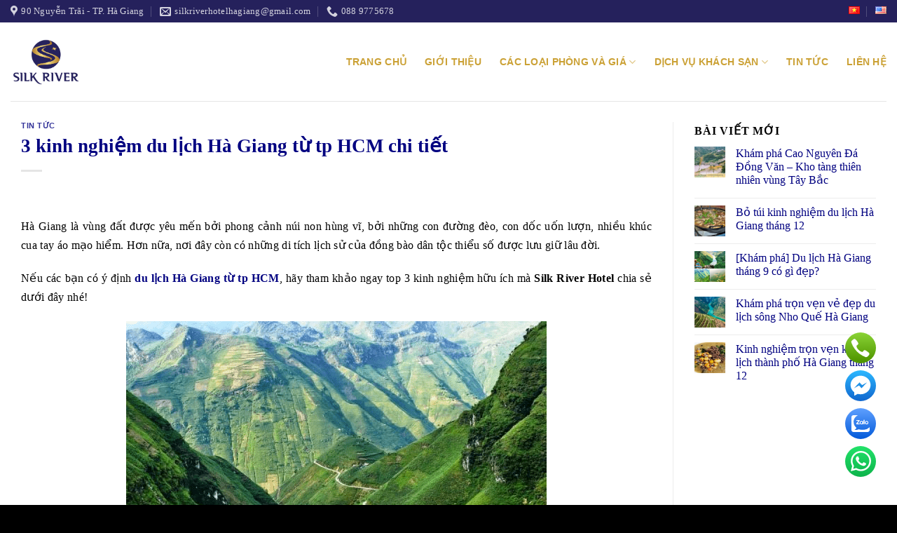

--- FILE ---
content_type: text/html; charset=UTF-8
request_url: https://silkriverhotel.com/du-lich-ha-giang-tu-tp-hcm/
body_size: 25192
content:
<!DOCTYPE html>
<!--[if IE 9 ]> <html lang="vi" prefix="og: https://ogp.me/ns#" class="ie9 loading-site no-js"> <![endif]-->
<!--[if IE 8 ]> <html lang="vi" prefix="og: https://ogp.me/ns#" class="ie8 loading-site no-js"> <![endif]-->
<!--[if (gte IE 9)|!(IE)]><!--><html lang="vi" prefix="og: https://ogp.me/ns#" class="loading-site no-js"> <!--<![endif]-->
<head>
	<meta charset="UTF-8" />
	<meta name="viewport" content="width=device-width, initial-scale=1.0, maximum-scale=1.0, user-scalable=no" />
	<!-- ============================== -->
    <link href="https://maxcdn.bootstrapcdn.com/font-awesome/4.7.0/css/font-awesome.min.css" rel="stylesheet" integrity="sha384-wvfXpqpZZVQGK6TAh5PVlGOfQNHSoD2xbE+QkPxCAFlNEevoEH3Sl0sibVcOQVnN" crossorigin="anonymous"/>
<link rel="stylesheet" href="https://use.fontawesome.com/releases/v5.0.13/css/all.css" integrity="sha384-DNOHZ68U8hZfKXOrtjWvjxusGo9WQnrNx2sqG0tfsghAvtVlRW3tvkXWZh58N9jp" crossorigin="anonymous"/>
    <!-- ============================== -->
	<link rel="profile" href="http://gmpg.org/xfn/11" />
	<link rel="pingback" href="https://silkriverhotel.com/xmlrpc.php" />
<!-- Google tag (gtag.js) -->
<script async src="https://www.googletagmanager.com/gtag/js?id=G-1TQWDYYV0W"></script>
<script>
  window.dataLayer = window.dataLayer || [];
  function gtag(){dataLayer.push(arguments);}
  gtag('js', new Date());

  gtag('config', 'G-1TQWDYYV0W');
</script>
	<script>(function(html){html.className = html.className.replace(/\bno-js\b/,'js')})(document.documentElement);</script>

<!-- Search Engine Optimization by Rank Math PRO - https://rankmath.com/ -->
<title>3 kinh nghiệm du lịch Hà Giang từ tp HCM chi tiết</title>
<meta name="description" content="Bỏ túi trọn bộ kinh nghiệm du lịch Hà Giang từ tp HCM. Tham khảo lịch trình du lịch Hà Giang từ tpHCM siêu tiết kiệm. Tham khảo chi tiết ngay!"/>
<meta name="robots" content="index, follow, max-snippet:-1, max-video-preview:-1, max-image-preview:large"/>
<link rel="canonical" href="https://silkriverhotel.com/du-lich-ha-giang-tu-tp-hcm/" />
<meta property="og:locale" content="vi_VN" />
<meta property="og:type" content="article" />
<meta property="og:title" content="3 kinh nghiệm du lịch Hà Giang từ tp HCM chi tiết" />
<meta property="og:description" content="Bỏ túi trọn bộ kinh nghiệm du lịch Hà Giang từ tp HCM. Tham khảo lịch trình du lịch Hà Giang từ tpHCM siêu tiết kiệm. Tham khảo chi tiết ngay!" />
<meta property="og:url" content="https://silkriverhotel.com/du-lich-ha-giang-tu-tp-hcm/" />
<meta property="article:section" content="Tin tức" />
<meta property="og:updated_time" content="2023-08-04T09:09:07+07:00" />
<meta property="og:image" content="https://silkriverhotel.com/wp-content/uploads/2023/07/du-lich-ha-giang-tu-tp-hcm-6.png" />
<meta property="og:image:secure_url" content="https://silkriverhotel.com/wp-content/uploads/2023/07/du-lich-ha-giang-tu-tp-hcm-6.png" />
<meta property="og:image:width" content="602" />
<meta property="og:image:height" content="401" />
<meta property="og:image:alt" content="du lịch hà giang từ tp hcm" />
<meta property="og:image:type" content="image/png" />
<meta property="article:published_time" content="2023-07-22T08:43:41+07:00" />
<meta property="article:modified_time" content="2023-08-04T09:09:07+07:00" />
<meta name="twitter:card" content="summary_large_image" />
<meta name="twitter:title" content="3 kinh nghiệm du lịch Hà Giang từ tp HCM chi tiết" />
<meta name="twitter:description" content="Bỏ túi trọn bộ kinh nghiệm du lịch Hà Giang từ tp HCM. Tham khảo lịch trình du lịch Hà Giang từ tpHCM siêu tiết kiệm. Tham khảo chi tiết ngay!" />
<meta name="twitter:image" content="https://silkriverhotel.com/wp-content/uploads/2023/07/du-lich-ha-giang-tu-tp-hcm-6.png" />
<meta name="twitter:label1" content="Written by" />
<meta name="twitter:data1" content="admin" />
<meta name="twitter:label2" content="Time to read" />
<meta name="twitter:data2" content="12 minutes" />
<script type="application/ld+json" class="rank-math-schema-pro">{"@context":"https://schema.org","@graph":[{"@type":"Organization","@id":"https://silkriverhotel.com/#organization","name":"silkriverhotel.com","url":"https://silkriverhotel.com"},{"@type":"WebSite","@id":"https://silkriverhotel.com/#website","url":"https://silkriverhotel.com","publisher":{"@id":"https://silkriverhotel.com/#organization"},"inLanguage":"vi"},{"@type":"ImageObject","@id":"https://silkriverhotel.com/wp-content/uploads/2023/07/du-lich-ha-giang-tu-tp-hcm-6.png","url":"https://silkriverhotel.com/wp-content/uploads/2023/07/du-lich-ha-giang-tu-tp-hcm-6.png","width":"602","height":"401","inLanguage":"vi"},{"@type":"WebPage","@id":"https://silkriverhotel.com/du-lich-ha-giang-tu-tp-hcm/#webpage","url":"https://silkriverhotel.com/du-lich-ha-giang-tu-tp-hcm/","name":"3 kinh nghi\u1ec7m du l\u1ecbch H\u00e0 Giang t\u1eeb tp HCM chi ti\u1ebft","datePublished":"2023-07-22T08:43:41+07:00","dateModified":"2023-08-04T09:09:07+07:00","isPartOf":{"@id":"https://silkriverhotel.com/#website"},"primaryImageOfPage":{"@id":"https://silkriverhotel.com/wp-content/uploads/2023/07/du-lich-ha-giang-tu-tp-hcm-6.png"},"inLanguage":"vi"},{"@type":"Person","@id":"https://silkriverhotel.com/author/admin/","name":"admin","url":"https://silkriverhotel.com/author/admin/","image":{"@type":"ImageObject","@id":"https://secure.gravatar.com/avatar/dd747dfd542ac9bc493065f97dfb4bf4?s=96&amp;d=mm&amp;r=g","url":"https://secure.gravatar.com/avatar/dd747dfd542ac9bc493065f97dfb4bf4?s=96&amp;d=mm&amp;r=g","caption":"admin","inLanguage":"vi"},"worksFor":{"@id":"https://silkriverhotel.com/#organization"}},{"@type":"BlogPosting","headline":"3 kinh nghi\u1ec7m du l\u1ecbch H\u00e0 Giang t\u1eeb tp HCM chi ti\u1ebft","keywords":"du l\u1ecbch h\u00e0 giang t\u1eeb tp hcm","datePublished":"2023-07-22T08:43:41+07:00","dateModified":"2023-08-04T09:09:07+07:00","author":{"@id":"https://silkriverhotel.com/author/admin/","name":"admin"},"publisher":{"@id":"https://silkriverhotel.com/#organization"},"description":"B\u1ecf t\u00fai tr\u1ecdn b\u1ed9 kinh nghi\u1ec7m du l\u1ecbch H\u00e0 Giang t\u1eeb tp HCM. Tham kh\u1ea3o l\u1ecbch tr\u00ecnh du l\u1ecbch H\u00e0 Giang t\u1eeb tpHCM si\u00eau ti\u1ebft ki\u1ec7m. Tham kh\u1ea3o chi ti\u1ebft ngay!","name":"3 kinh nghi\u1ec7m du l\u1ecbch H\u00e0 Giang t\u1eeb tp HCM chi ti\u1ebft","@id":"https://silkriverhotel.com/du-lich-ha-giang-tu-tp-hcm/#richSnippet","isPartOf":{"@id":"https://silkriverhotel.com/du-lich-ha-giang-tu-tp-hcm/#webpage"},"image":{"@id":"https://silkriverhotel.com/wp-content/uploads/2023/07/du-lich-ha-giang-tu-tp-hcm-6.png"},"inLanguage":"vi","mainEntityOfPage":{"@id":"https://silkriverhotel.com/du-lich-ha-giang-tu-tp-hcm/#webpage"}}]}</script>
<!-- /Rank Math WordPress SEO plugin -->

<link rel="alternate" type="application/rss+xml" title="Dòng thông tin silkriverhotel.com &raquo;" href="https://silkriverhotel.com/feed/" />
<link rel="alternate" type="application/rss+xml" title="Dòng phản hồi silkriverhotel.com &raquo;" href="https://silkriverhotel.com/comments/feed/" />
<link rel="alternate" type="application/rss+xml" title="silkriverhotel.com &raquo; 3 kinh nghiệm du lịch Hà Giang từ tp HCM chi tiết Dòng phản hồi" href="https://silkriverhotel.com/du-lich-ha-giang-tu-tp-hcm/feed/" />
<script type="text/javascript">
window._wpemojiSettings = {"baseUrl":"https:\/\/s.w.org\/images\/core\/emoji\/14.0.0\/72x72\/","ext":".png","svgUrl":"https:\/\/s.w.org\/images\/core\/emoji\/14.0.0\/svg\/","svgExt":".svg","source":{"concatemoji":"https:\/\/silkriverhotel.com\/wp-includes\/js\/wp-emoji-release.min.js?ver=6.3.2"}};
/*! This file is auto-generated */
!function(i,n){var o,s,e;function c(e){try{var t={supportTests:e,timestamp:(new Date).valueOf()};sessionStorage.setItem(o,JSON.stringify(t))}catch(e){}}function p(e,t,n){e.clearRect(0,0,e.canvas.width,e.canvas.height),e.fillText(t,0,0);var t=new Uint32Array(e.getImageData(0,0,e.canvas.width,e.canvas.height).data),r=(e.clearRect(0,0,e.canvas.width,e.canvas.height),e.fillText(n,0,0),new Uint32Array(e.getImageData(0,0,e.canvas.width,e.canvas.height).data));return t.every(function(e,t){return e===r[t]})}function u(e,t,n){switch(t){case"flag":return n(e,"\ud83c\udff3\ufe0f\u200d\u26a7\ufe0f","\ud83c\udff3\ufe0f\u200b\u26a7\ufe0f")?!1:!n(e,"\ud83c\uddfa\ud83c\uddf3","\ud83c\uddfa\u200b\ud83c\uddf3")&&!n(e,"\ud83c\udff4\udb40\udc67\udb40\udc62\udb40\udc65\udb40\udc6e\udb40\udc67\udb40\udc7f","\ud83c\udff4\u200b\udb40\udc67\u200b\udb40\udc62\u200b\udb40\udc65\u200b\udb40\udc6e\u200b\udb40\udc67\u200b\udb40\udc7f");case"emoji":return!n(e,"\ud83e\udef1\ud83c\udffb\u200d\ud83e\udef2\ud83c\udfff","\ud83e\udef1\ud83c\udffb\u200b\ud83e\udef2\ud83c\udfff")}return!1}function f(e,t,n){var r="undefined"!=typeof WorkerGlobalScope&&self instanceof WorkerGlobalScope?new OffscreenCanvas(300,150):i.createElement("canvas"),a=r.getContext("2d",{willReadFrequently:!0}),o=(a.textBaseline="top",a.font="600 32px Arial",{});return e.forEach(function(e){o[e]=t(a,e,n)}),o}function t(e){var t=i.createElement("script");t.src=e,t.defer=!0,i.head.appendChild(t)}"undefined"!=typeof Promise&&(o="wpEmojiSettingsSupports",s=["flag","emoji"],n.supports={everything:!0,everythingExceptFlag:!0},e=new Promise(function(e){i.addEventListener("DOMContentLoaded",e,{once:!0})}),new Promise(function(t){var n=function(){try{var e=JSON.parse(sessionStorage.getItem(o));if("object"==typeof e&&"number"==typeof e.timestamp&&(new Date).valueOf()<e.timestamp+604800&&"object"==typeof e.supportTests)return e.supportTests}catch(e){}return null}();if(!n){if("undefined"!=typeof Worker&&"undefined"!=typeof OffscreenCanvas&&"undefined"!=typeof URL&&URL.createObjectURL&&"undefined"!=typeof Blob)try{var e="postMessage("+f.toString()+"("+[JSON.stringify(s),u.toString(),p.toString()].join(",")+"));",r=new Blob([e],{type:"text/javascript"}),a=new Worker(URL.createObjectURL(r),{name:"wpTestEmojiSupports"});return void(a.onmessage=function(e){c(n=e.data),a.terminate(),t(n)})}catch(e){}c(n=f(s,u,p))}t(n)}).then(function(e){for(var t in e)n.supports[t]=e[t],n.supports.everything=n.supports.everything&&n.supports[t],"flag"!==t&&(n.supports.everythingExceptFlag=n.supports.everythingExceptFlag&&n.supports[t]);n.supports.everythingExceptFlag=n.supports.everythingExceptFlag&&!n.supports.flag,n.DOMReady=!1,n.readyCallback=function(){n.DOMReady=!0}}).then(function(){return e}).then(function(){var e;n.supports.everything||(n.readyCallback(),(e=n.source||{}).concatemoji?t(e.concatemoji):e.wpemoji&&e.twemoji&&(t(e.twemoji),t(e.wpemoji)))}))}((window,document),window._wpemojiSettings);
</script>
<style type="text/css">
img.wp-smiley,
img.emoji {
	display: inline !important;
	border: none !important;
	box-shadow: none !important;
	height: 1em !important;
	width: 1em !important;
	margin: 0 0.07em !important;
	vertical-align: -0.1em !important;
	background: none !important;
	padding: 0 !important;
}
</style>
	<link rel='stylesheet' id='wp-block-library-css' href='https://silkriverhotel.com/wp-includes/css/dist/block-library/style.min.css?ver=6.3.2' type='text/css' media='all' />
<style id='classic-theme-styles-inline-css' type='text/css'>
/*! This file is auto-generated */
.wp-block-button__link{color:#fff;background-color:#32373c;border-radius:9999px;box-shadow:none;text-decoration:none;padding:calc(.667em + 2px) calc(1.333em + 2px);font-size:1.125em}.wp-block-file__button{background:#32373c;color:#fff;text-decoration:none}
</style>
<style id='global-styles-inline-css' type='text/css'>
body{--wp--preset--color--black: #000000;--wp--preset--color--cyan-bluish-gray: #abb8c3;--wp--preset--color--white: #ffffff;--wp--preset--color--pale-pink: #f78da7;--wp--preset--color--vivid-red: #cf2e2e;--wp--preset--color--luminous-vivid-orange: #ff6900;--wp--preset--color--luminous-vivid-amber: #fcb900;--wp--preset--color--light-green-cyan: #7bdcb5;--wp--preset--color--vivid-green-cyan: #00d084;--wp--preset--color--pale-cyan-blue: #8ed1fc;--wp--preset--color--vivid-cyan-blue: #0693e3;--wp--preset--color--vivid-purple: #9b51e0;--wp--preset--gradient--vivid-cyan-blue-to-vivid-purple: linear-gradient(135deg,rgba(6,147,227,1) 0%,rgb(155,81,224) 100%);--wp--preset--gradient--light-green-cyan-to-vivid-green-cyan: linear-gradient(135deg,rgb(122,220,180) 0%,rgb(0,208,130) 100%);--wp--preset--gradient--luminous-vivid-amber-to-luminous-vivid-orange: linear-gradient(135deg,rgba(252,185,0,1) 0%,rgba(255,105,0,1) 100%);--wp--preset--gradient--luminous-vivid-orange-to-vivid-red: linear-gradient(135deg,rgba(255,105,0,1) 0%,rgb(207,46,46) 100%);--wp--preset--gradient--very-light-gray-to-cyan-bluish-gray: linear-gradient(135deg,rgb(238,238,238) 0%,rgb(169,184,195) 100%);--wp--preset--gradient--cool-to-warm-spectrum: linear-gradient(135deg,rgb(74,234,220) 0%,rgb(151,120,209) 20%,rgb(207,42,186) 40%,rgb(238,44,130) 60%,rgb(251,105,98) 80%,rgb(254,248,76) 100%);--wp--preset--gradient--blush-light-purple: linear-gradient(135deg,rgb(255,206,236) 0%,rgb(152,150,240) 100%);--wp--preset--gradient--blush-bordeaux: linear-gradient(135deg,rgb(254,205,165) 0%,rgb(254,45,45) 50%,rgb(107,0,62) 100%);--wp--preset--gradient--luminous-dusk: linear-gradient(135deg,rgb(255,203,112) 0%,rgb(199,81,192) 50%,rgb(65,88,208) 100%);--wp--preset--gradient--pale-ocean: linear-gradient(135deg,rgb(255,245,203) 0%,rgb(182,227,212) 50%,rgb(51,167,181) 100%);--wp--preset--gradient--electric-grass: linear-gradient(135deg,rgb(202,248,128) 0%,rgb(113,206,126) 100%);--wp--preset--gradient--midnight: linear-gradient(135deg,rgb(2,3,129) 0%,rgb(40,116,252) 100%);--wp--preset--font-size--small: 13px;--wp--preset--font-size--medium: 20px;--wp--preset--font-size--large: 36px;--wp--preset--font-size--x-large: 42px;--wp--preset--spacing--20: 0.44rem;--wp--preset--spacing--30: 0.67rem;--wp--preset--spacing--40: 1rem;--wp--preset--spacing--50: 1.5rem;--wp--preset--spacing--60: 2.25rem;--wp--preset--spacing--70: 3.38rem;--wp--preset--spacing--80: 5.06rem;--wp--preset--shadow--natural: 6px 6px 9px rgba(0, 0, 0, 0.2);--wp--preset--shadow--deep: 12px 12px 50px rgba(0, 0, 0, 0.4);--wp--preset--shadow--sharp: 6px 6px 0px rgba(0, 0, 0, 0.2);--wp--preset--shadow--outlined: 6px 6px 0px -3px rgba(255, 255, 255, 1), 6px 6px rgba(0, 0, 0, 1);--wp--preset--shadow--crisp: 6px 6px 0px rgba(0, 0, 0, 1);}:where(.is-layout-flex){gap: 0.5em;}:where(.is-layout-grid){gap: 0.5em;}body .is-layout-flow > .alignleft{float: left;margin-inline-start: 0;margin-inline-end: 2em;}body .is-layout-flow > .alignright{float: right;margin-inline-start: 2em;margin-inline-end: 0;}body .is-layout-flow > .aligncenter{margin-left: auto !important;margin-right: auto !important;}body .is-layout-constrained > .alignleft{float: left;margin-inline-start: 0;margin-inline-end: 2em;}body .is-layout-constrained > .alignright{float: right;margin-inline-start: 2em;margin-inline-end: 0;}body .is-layout-constrained > .aligncenter{margin-left: auto !important;margin-right: auto !important;}body .is-layout-constrained > :where(:not(.alignleft):not(.alignright):not(.alignfull)){max-width: var(--wp--style--global--content-size);margin-left: auto !important;margin-right: auto !important;}body .is-layout-constrained > .alignwide{max-width: var(--wp--style--global--wide-size);}body .is-layout-flex{display: flex;}body .is-layout-flex{flex-wrap: wrap;align-items: center;}body .is-layout-flex > *{margin: 0;}body .is-layout-grid{display: grid;}body .is-layout-grid > *{margin: 0;}:where(.wp-block-columns.is-layout-flex){gap: 2em;}:where(.wp-block-columns.is-layout-grid){gap: 2em;}:where(.wp-block-post-template.is-layout-flex){gap: 1.25em;}:where(.wp-block-post-template.is-layout-grid){gap: 1.25em;}.has-black-color{color: var(--wp--preset--color--black) !important;}.has-cyan-bluish-gray-color{color: var(--wp--preset--color--cyan-bluish-gray) !important;}.has-white-color{color: var(--wp--preset--color--white) !important;}.has-pale-pink-color{color: var(--wp--preset--color--pale-pink) !important;}.has-vivid-red-color{color: var(--wp--preset--color--vivid-red) !important;}.has-luminous-vivid-orange-color{color: var(--wp--preset--color--luminous-vivid-orange) !important;}.has-luminous-vivid-amber-color{color: var(--wp--preset--color--luminous-vivid-amber) !important;}.has-light-green-cyan-color{color: var(--wp--preset--color--light-green-cyan) !important;}.has-vivid-green-cyan-color{color: var(--wp--preset--color--vivid-green-cyan) !important;}.has-pale-cyan-blue-color{color: var(--wp--preset--color--pale-cyan-blue) !important;}.has-vivid-cyan-blue-color{color: var(--wp--preset--color--vivid-cyan-blue) !important;}.has-vivid-purple-color{color: var(--wp--preset--color--vivid-purple) !important;}.has-black-background-color{background-color: var(--wp--preset--color--black) !important;}.has-cyan-bluish-gray-background-color{background-color: var(--wp--preset--color--cyan-bluish-gray) !important;}.has-white-background-color{background-color: var(--wp--preset--color--white) !important;}.has-pale-pink-background-color{background-color: var(--wp--preset--color--pale-pink) !important;}.has-vivid-red-background-color{background-color: var(--wp--preset--color--vivid-red) !important;}.has-luminous-vivid-orange-background-color{background-color: var(--wp--preset--color--luminous-vivid-orange) !important;}.has-luminous-vivid-amber-background-color{background-color: var(--wp--preset--color--luminous-vivid-amber) !important;}.has-light-green-cyan-background-color{background-color: var(--wp--preset--color--light-green-cyan) !important;}.has-vivid-green-cyan-background-color{background-color: var(--wp--preset--color--vivid-green-cyan) !important;}.has-pale-cyan-blue-background-color{background-color: var(--wp--preset--color--pale-cyan-blue) !important;}.has-vivid-cyan-blue-background-color{background-color: var(--wp--preset--color--vivid-cyan-blue) !important;}.has-vivid-purple-background-color{background-color: var(--wp--preset--color--vivid-purple) !important;}.has-black-border-color{border-color: var(--wp--preset--color--black) !important;}.has-cyan-bluish-gray-border-color{border-color: var(--wp--preset--color--cyan-bluish-gray) !important;}.has-white-border-color{border-color: var(--wp--preset--color--white) !important;}.has-pale-pink-border-color{border-color: var(--wp--preset--color--pale-pink) !important;}.has-vivid-red-border-color{border-color: var(--wp--preset--color--vivid-red) !important;}.has-luminous-vivid-orange-border-color{border-color: var(--wp--preset--color--luminous-vivid-orange) !important;}.has-luminous-vivid-amber-border-color{border-color: var(--wp--preset--color--luminous-vivid-amber) !important;}.has-light-green-cyan-border-color{border-color: var(--wp--preset--color--light-green-cyan) !important;}.has-vivid-green-cyan-border-color{border-color: var(--wp--preset--color--vivid-green-cyan) !important;}.has-pale-cyan-blue-border-color{border-color: var(--wp--preset--color--pale-cyan-blue) !important;}.has-vivid-cyan-blue-border-color{border-color: var(--wp--preset--color--vivid-cyan-blue) !important;}.has-vivid-purple-border-color{border-color: var(--wp--preset--color--vivid-purple) !important;}.has-vivid-cyan-blue-to-vivid-purple-gradient-background{background: var(--wp--preset--gradient--vivid-cyan-blue-to-vivid-purple) !important;}.has-light-green-cyan-to-vivid-green-cyan-gradient-background{background: var(--wp--preset--gradient--light-green-cyan-to-vivid-green-cyan) !important;}.has-luminous-vivid-amber-to-luminous-vivid-orange-gradient-background{background: var(--wp--preset--gradient--luminous-vivid-amber-to-luminous-vivid-orange) !important;}.has-luminous-vivid-orange-to-vivid-red-gradient-background{background: var(--wp--preset--gradient--luminous-vivid-orange-to-vivid-red) !important;}.has-very-light-gray-to-cyan-bluish-gray-gradient-background{background: var(--wp--preset--gradient--very-light-gray-to-cyan-bluish-gray) !important;}.has-cool-to-warm-spectrum-gradient-background{background: var(--wp--preset--gradient--cool-to-warm-spectrum) !important;}.has-blush-light-purple-gradient-background{background: var(--wp--preset--gradient--blush-light-purple) !important;}.has-blush-bordeaux-gradient-background{background: var(--wp--preset--gradient--blush-bordeaux) !important;}.has-luminous-dusk-gradient-background{background: var(--wp--preset--gradient--luminous-dusk) !important;}.has-pale-ocean-gradient-background{background: var(--wp--preset--gradient--pale-ocean) !important;}.has-electric-grass-gradient-background{background: var(--wp--preset--gradient--electric-grass) !important;}.has-midnight-gradient-background{background: var(--wp--preset--gradient--midnight) !important;}.has-small-font-size{font-size: var(--wp--preset--font-size--small) !important;}.has-medium-font-size{font-size: var(--wp--preset--font-size--medium) !important;}.has-large-font-size{font-size: var(--wp--preset--font-size--large) !important;}.has-x-large-font-size{font-size: var(--wp--preset--font-size--x-large) !important;}
.wp-block-navigation a:where(:not(.wp-element-button)){color: inherit;}
:where(.wp-block-post-template.is-layout-flex){gap: 1.25em;}:where(.wp-block-post-template.is-layout-grid){gap: 1.25em;}
:where(.wp-block-columns.is-layout-flex){gap: 2em;}:where(.wp-block-columns.is-layout-grid){gap: 2em;}
.wp-block-pullquote{font-size: 1.5em;line-height: 1.6;}
</style>
<link rel='stylesheet' id='contact-form-7-css' href='https://silkriverhotel.com/wp-content/plugins/contact-form-7/includes/css/styles.css?ver=5.8.2' type='text/css' media='all' />
<link rel='stylesheet' id='call-button-ntg-css' href='https://silkriverhotel.com/wp-content/plugins/ntgsite-call-button-add-on-kiểu-đứng/assets/css/call-button-ntg.css?ver=6.3.2' type='text/css' media='all' />
<link rel='stylesheet' id='ez-toc-css' href='https://silkriverhotel.com/wp-content/plugins/easy-table-of-contents/assets/css/screen.min.css?ver=2.0.56.1' type='text/css' media='all' />
<style id='ez-toc-inline-css' type='text/css'>
div#ez-toc-container .ez-toc-title {font-size: 120%;}div#ez-toc-container .ez-toc-title {font-weight: 500;}div#ez-toc-container ul li {font-size: 95%;}div#ez-toc-container nav ul ul li ul li {font-size: 90%!important;}
.ez-toc-container-direction {direction: ltr;}.ez-toc-counter ul{counter-reset: item ;}.ez-toc-counter nav ul li a::before {content: counters(item, ".", decimal) ". ";display: inline-block;counter-increment: item;flex-grow: 0;flex-shrink: 0;margin-right: .2em; float: left; }.ez-toc-widget-direction {direction: ltr;}.ez-toc-widget-container ul{counter-reset: item ;}.ez-toc-widget-container nav ul li a::before {content: counters(item, ".", decimal) ". ";display: inline-block;counter-increment: item;flex-grow: 0;flex-shrink: 0;margin-right: .2em; float: left; }
</style>
<link rel='stylesheet' id='flatsome-icons-css' href='https://silkriverhotel.com/wp-content/themes/flatsome/assets/css/fl-icons.css?ver=3.3' type='text/css' media='all' />
<link rel='stylesheet' id='flatsome-main-css' href='https://silkriverhotel.com/wp-content/themes/flatsome/assets/css/flatsome.css?ver=3.8.3' type='text/css' media='all' />
<link rel='stylesheet' id='flatsome-style-css' href='https://silkriverhotel.com/wp-content/themes/flatsome-child/style.css?ver=3.0' type='text/css' media='all' />
<script type='text/javascript' src='https://silkriverhotel.com/wp-includes/js/jquery/jquery.min.js?ver=3.7.0' id='jquery-core-js'></script>
<script type='text/javascript' src='https://silkriverhotel.com/wp-includes/js/jquery/jquery-migrate.min.js?ver=3.4.1' id='jquery-migrate-js'></script>
<link rel="https://api.w.org/" href="https://silkriverhotel.com/wp-json/" /><link rel="alternate" type="application/json" href="https://silkriverhotel.com/wp-json/wp/v2/posts/3332" /><link rel="EditURI" type="application/rsd+xml" title="RSD" href="https://silkriverhotel.com/xmlrpc.php?rsd" />
<meta name="generator" content="WordPress 6.3.2" />
<link rel='shortlink' href='https://silkriverhotel.com/?p=3332' />
<link rel="alternate" type="application/json+oembed" href="https://silkriverhotel.com/wp-json/oembed/1.0/embed?url=https%3A%2F%2Fsilkriverhotel.com%2Fdu-lich-ha-giang-tu-tp-hcm%2F" />
<link rel="alternate" type="text/xml+oembed" href="https://silkriverhotel.com/wp-json/oembed/1.0/embed?url=https%3A%2F%2Fsilkriverhotel.com%2Fdu-lich-ha-giang-tu-tp-hcm%2F&#038;format=xml" />
<meta name="google-site-verification" content="qtJ4Hymu9Klg0KOkgbAYCuXydH2Dr3ybV8kGQ0Nm60s" />
<!-- Google tag (gtag.js) -->
<script async src="https://www.googletagmanager.com/gtag/js?id=G-59E8NPWV68"></script>
<script>
  window.dataLayer = window.dataLayer || [];
  function gtag(){dataLayer.push(arguments);}
  gtag('js', new Date());

  gtag('config', 'G-59E8NPWV68');
</script>
<style>.bg{opacity: 0; transition: opacity 1s; -webkit-transition: opacity 1s;} .bg-loaded{opacity: 1;}</style><!--[if IE]><link rel="stylesheet" type="text/css" href="https://silkriverhotel.com/wp-content/themes/flatsome/assets/css/ie-fallback.css"><script src="//cdnjs.cloudflare.com/ajax/libs/html5shiv/3.6.1/html5shiv.js"></script><script>var head = document.getElementsByTagName('head')[0],style = document.createElement('style');style.type = 'text/css';style.styleSheet.cssText = ':before,:after{content:none !important';head.appendChild(style);setTimeout(function(){head.removeChild(style);}, 0);</script><script src="https://silkriverhotel.com/wp-content/themes/flatsome/assets/libs/ie-flexibility.js"></script><![endif]-->    <script type="text/javascript">
    WebFontConfig = {
      google: { families: [ "Georgia,Times,&quot;Times+New+Roman&quot;,serif:regular,700","Georgia,Times,&quot;Times+New+Roman&quot;,serif:regular,regular","Georgia,Times,&quot;Times+New+Roman&quot;,serif:regular,700","Georgia,Times,&quot;Times+New+Roman&quot;,serif:regular,regular", ] }
    };
    (function() {
      var wf = document.createElement('script');
      wf.src = 'https://ajax.googleapis.com/ajax/libs/webfont/1/webfont.js';
      wf.type = 'text/javascript';
      wf.async = 'true';
      var s = document.getElementsByTagName('script')[0];
      s.parentNode.insertBefore(wf, s);
    })(); </script>
  <link rel="icon" href="https://silkriverhotel.com/wp-content/uploads/2021/05/cropped-logo-removebg-preview-32x32.png" sizes="32x32" />
<link rel="icon" href="https://silkriverhotel.com/wp-content/uploads/2021/05/cropped-logo-removebg-preview-192x192.png" sizes="192x192" />
<link rel="apple-touch-icon" href="https://silkriverhotel.com/wp-content/uploads/2021/05/cropped-logo-removebg-preview-180x180.png" />
<meta name="msapplication-TileImage" content="https://silkriverhotel.com/wp-content/uploads/2021/05/cropped-logo-removebg-preview-270x270.png" />
<style id="custom-css" type="text/css">:root {--primary-color: #cba135;}.full-width .ubermenu-nav, .container, .row{max-width: 1320px}.row.row-collapse{max-width: 1290px}.row.row-small{max-width: 1312.5px}.row.row-large{max-width: 1350px}body.framed, body.framed header, body.framed .header-wrapper, body.boxed, body.boxed header, body.boxed .header-wrapper, body.boxed .is-sticky-section{ max-width: 1350pxpx}.header-main{height: 112px}#logo img{max-height: 112px}#logo{width:159px;}#logo img{padding:22px 0;}.header-bottom{min-height: 55px}.header-top{min-height: 32px}.transparent .header-main{height: 112px}.transparent #logo img{max-height: 112px}.has-transparent + .page-title:first-of-type,.has-transparent + #main > .page-title,.has-transparent + #main > div > .page-title,.has-transparent + #main .page-header-wrapper:first-of-type .page-title{padding-top: 142px;}.transparent .header-wrapper{background-color: rgba(0,0,0,0.42)!important;}.transparent .top-divider{display: none;}.header.show-on-scroll,.stuck .header-main{height:124px!important}.stuck #logo img{max-height: 124px!important}.header-bg-color, .header-wrapper {background-color: rgba(255,255,255,0.54)}.header-bottom {background-color: #f1f1f1}.header-main .nav > li > a{line-height: 16px }.stuck .header-main .nav > li > a{line-height: 42px }@media (max-width: 549px) {.header-main{height: 62px}#logo img{max-height: 62px}}.main-menu-overlay{background-color: rgba(30,115,190,0.89)}.nav-dropdown{font-size:89%}.nav-dropdown-has-arrow li.has-dropdown:after{border-bottom-color: #ffffff;}.nav .nav-dropdown{background-color: #ffffff}.header-top{background-color:#25215c!important;}/* Color */.accordion-title.active, .has-icon-bg .icon .icon-inner,.logo a, .primary.is-underline, .primary.is-link, .badge-outline .badge-inner, .nav-outline > li.active> a,.nav-outline >li.active > a, .cart-icon strong,[data-color='primary'], .is-outline.primary{color: #cba135;}/* Color !important */[data-text-color="primary"]{color: #cba135!important;}/* Background Color */[data-text-bg="primary"]{background-color: #cba135;}/* Background */.scroll-to-bullets a,.featured-title, .label-new.menu-item > a:after, .nav-pagination > li > .current,.nav-pagination > li > span:hover,.nav-pagination > li > a:hover,.has-hover:hover .badge-outline .badge-inner,button[type="submit"], .button.wc-forward:not(.checkout):not(.checkout-button), .button.submit-button, .button.primary:not(.is-outline),.featured-table .title,.is-outline:hover, .has-icon:hover .icon-label,.nav-dropdown-bold .nav-column li > a:hover, .nav-dropdown.nav-dropdown-bold > li > a:hover, .nav-dropdown-bold.dark .nav-column li > a:hover, .nav-dropdown.nav-dropdown-bold.dark > li > a:hover, .is-outline:hover, .tagcloud a:hover,.grid-tools a, input[type='submit']:not(.is-form), .box-badge:hover .box-text, input.button.alt,.nav-box > li > a:hover,.nav-box > li.active > a,.nav-pills > li.active > a ,.current-dropdown .cart-icon strong, .cart-icon:hover strong, .nav-line-bottom > li > a:before, .nav-line-grow > li > a:before, .nav-line > li > a:before,.banner, .header-top, .slider-nav-circle .flickity-prev-next-button:hover svg, .slider-nav-circle .flickity-prev-next-button:hover .arrow, .primary.is-outline:hover, .button.primary:not(.is-outline), input[type='submit'].primary, input[type='submit'].primary, input[type='reset'].button, input[type='button'].primary, .badge-inner{background-color: #cba135;}/* Border */.nav-vertical.nav-tabs > li.active > a,.scroll-to-bullets a.active,.nav-pagination > li > .current,.nav-pagination > li > span:hover,.nav-pagination > li > a:hover,.has-hover:hover .badge-outline .badge-inner,.accordion-title.active,.featured-table,.is-outline:hover, .tagcloud a:hover,blockquote, .has-border, .cart-icon strong:after,.cart-icon strong,.blockUI:before, .processing:before,.loading-spin, .slider-nav-circle .flickity-prev-next-button:hover svg, .slider-nav-circle .flickity-prev-next-button:hover .arrow, .primary.is-outline:hover{border-color: #cba135}.nav-tabs > li.active > a{border-top-color: #cba135}.widget_shopping_cart_content .blockUI.blockOverlay:before { border-left-color: #cba135 }.woocommerce-checkout-review-order .blockUI.blockOverlay:before { border-left-color: #cba135 }/* Fill */.slider .flickity-prev-next-button:hover svg,.slider .flickity-prev-next-button:hover .arrow{fill: #cba135;}body{font-size: 100%;}@media screen and (max-width: 549px){body{font-size: 100%;}}body{font-family:"Georgia,Times,&quot;Times New Roman&quot;,serif", sans-serif}body{font-weight: 0}body{color: #000000}.nav > li > a {font-family:"Georgia,Times,&quot;Times New Roman&quot;,serif", sans-serif;}.nav > li > a {font-weight: 700;}h1,h2,h3,h4,h5,h6,.heading-font, .off-canvas-center .nav-sidebar.nav-vertical > li > a{font-family: "Georgia,Times,&quot;Times New Roman&quot;,serif", sans-serif;}h1,h2,h3,h4,h5,h6,.heading-font,.banner h1,.banner h2{font-weight: 700;}h1,h2,h3,h4,h5,h6,.heading-font{color: #000080;}.alt-font{font-family: "Georgia,Times,&quot;Times New Roman&quot;,serif", sans-serif;}.alt-font{font-weight: 0!important;}.header:not(.transparent) .header-nav.nav > li > a {color: #cba135;}.header:not(.transparent) .header-nav.nav > li > a:hover,.header:not(.transparent) .header-nav.nav > li.active > a,.header:not(.transparent) .header-nav.nav > li.current > a,.header:not(.transparent) .header-nav.nav > li > a.active,.header:not(.transparent) .header-nav.nav > li > a.current{color: #cba135;}.header-nav.nav-line-bottom > li > a:before,.header-nav.nav-line-grow > li > a:before,.header-nav.nav-line > li > a:before,.header-nav.nav-box > li > a:hover,.header-nav.nav-box > li.active > a,.header-nav.nav-pills > li > a:hover,.header-nav.nav-pills > li.active > a{color:#FFF!important;background-color: #cba135;}a{color: #000080;}a:hover{color: #cba135;}.tagcloud a:hover{border-color: #cba135;background-color: #cba135;}.header-main .social-icons,.header-main .cart-icon strong,.header-main .menu-title,.header-main .header-button > .button.is-outline,.header-main .nav > li > a > i:not(.icon-angle-down){color: #ffffff!important;}.header-main .header-button > .button.is-outline,.header-main .cart-icon strong:after,.header-main .cart-icon strong{border-color: #ffffff!important;}.header-main .header-button > .button:not(.is-outline){background-color: #ffffff!important;}.header-main .current-dropdown .cart-icon strong,.header-main .header-button > .button:hover,.header-main .header-button > .button:hover i,.header-main .header-button > .button:hover span{color:#FFF!important;}.header-main .menu-title:hover,.header-main .social-icons a:hover,.header-main .header-button > .button.is-outline:hover,.header-main .nav > li > a:hover > i:not(.icon-angle-down){color: #ffffff!important;}.header-main .current-dropdown .cart-icon strong,.header-main .header-button > .button:hover{background-color: #ffffff!important;}.header-main .current-dropdown .cart-icon strong:after,.header-main .current-dropdown .cart-icon strong,.header-main .header-button > .button:hover{border-color: #ffffff!important;}.absolute-footer, html{background-color: #000000}/* Custom CSS Mobile */@media (max-width: 549px){.transparent .header-main {position: fixed;margin-left: 80px;}.header-main .social-icons, .header-main .cart-icon strong, .header-main .menu-title, .header-main .header-button > .button.is-outline, .header-main .nav > li > a > i:not(.icon-angle-down) {margin-left:60px;color:#27225c !important;}}.label-new.menu-item > a:after{content:"New";}.label-hot.menu-item > a:after{content:"Hot";}.label-sale.menu-item > a:after{content:"Sale";}.label-popular.menu-item > a:after{content:"Popular";}</style>		<style type="text/css" id="wp-custom-css">
			#comments {
    display: none;
}
.login .privacy-policy-page-link {
    text-align: center;
    width: 100%;
    margin: 0 !important;
}
.button.is-outline, input[type='submit'].is-outline, input[type='reset'].is-outline, input[type='button'].is-outline {
    border: 1px solid currentColor;
    background-color: transparent;
}
a.button.primary.is-outline.is-small:hover {
    background: #CBA135;
    border: 1px solid #CBA135;
}

/***huehotel**/
.text1 .wrap-price {
    display: inline-block;
    width: 100%;
    height: 50px;
    border-top: 1px solid #ccc;
    position: relative;
	border-bottom: 1px solid #ccc;
}
.text1 .price {
    display: inline-block;
    vertical-align: middle;
    margin-bottom: 0;
    color: #898989;
    font-size: 14px;
    font-family: "Times New Roman", sans-serif;
float: left;
    padding-left: 0px;
    padding-top: 13px;
}
.text1 .wrap-price .awe-btn {
    display: inline-block;
    position: absolute;
    right: 0;
    bottom: 0;
    height: 49px;
    border: none;
    border-left: 1px solid #ccc;
    padding: 0 25px;
    font-size: 14px;
    color: #000;
    font-family: "Times New Roman", sans-serif;
    line-height: 49px;
}
.text1 .price .amout-price {
    vertical-align: 4px;
    padding-left: 10px;
}
.text1 .price .amout {
    color: #cba135;
    font-size: 22px;
	text-decoration-line:line-through;
}
.text1 .wrap-price .awe-btn {
    display: inline-block;
    position: absolute;
    right: 0;
    bottom: 0;
    height: 49px;
    border: none;
    border-left: 1px solid #ccc;
    padding: 0 25px;
    font-size: 14px;
    color: #000;
    font-family: "Times New Roman", sans-serif;
    line-height: 49px;
}
.text1 .wrap-price .awe-btn {
    display: inline-block;
    position: absolute;
    right: 0;
    bottom: 0;
    height: 49px;
    border: none;
    border-left: 1px solid #ccc;
    padding: 0 25px;
    font-size: 14px;
    color: #000;
    font-family: "Times New Roman", sans-serif;
    line-height: 49px;
}
.text1 .wrap-price .awe-btn::after {
    content: "";
    font-family: FontAwesome;
    font-size: 14px;
    margin-left: 5px;
    transition: all 0.3s ease 0s;
}
p {
    line-height: 1.7em;
    letter-spacing: .02em;
}
.text1 .wrap-price {
    display: inline-block;
    width: 100%;
    height: 50px;
    border-top: 1px solid #ccc;
    position: relative;
}
.text1.box-text a:not(.button) {
    line-height: 1.3;
    margin-top: .1em;
    margin-bottom: .1em;
    padding: 5px;
}
a.awe-btn.awe-btn-default:hover {
    background: #cba135;
    color: #fff;
}
.text1 span.widget-title {
    font-size: 1em;
    font-weight: 600;
    background: #cba135;
    padding: 10px;
    display: block;
    color: #fff;
    border-bottom-left-radius: 10px;
    border-top-right-radius: 10px;
}
.widget .is-divider {
    margin-top: .66em;
    display: none;
}
aside#woocommerce_product_categories-13,#woocommerce_recently_viewed_products-8 {
    border: 1px solid #cba135;
	 border-bottom-left-radius: 10px;
	border-top-right-radius: 10px;}
aside#woocommerce_product_categories-13 ul,#woocommerce_recently_viewed_products-8 ul{
    margin: 0;
    margin-left: 10px;
}
textarea {
    padding-top: 0.7em;
    min-height: 190px;
}
.nav>li>a>i+span {
    margin-left: 5px;
    text-transform: none;
}
/*room*/
.room-detail_total h6 {
    color: #000;
    font-size: 16px;
    font-weight: bold;
    margin-top: 10px;
}
.room-detail_total .price {
    margin-bottom: 0;
    margin-top: 10px;
    color: #898989;
    font-size: 18px;
    line-height: 1;
    font-family: 'Muli';
}
.room-detail_total .price .amout {
    font-weight: bold;
    font-size: 30px;
    color: #FEB301;
    vertical-align: text-bottom;
	text-decoration-line: line-through;
}
.room-detail_total {
    text-align: center;
}
.room-detail_total1 h6 {
    color: #000;
    font-size: 16px;
    font-weight: bold;
    margin-top: 10px;
}
.room-detail_total1 .price {
    margin-bottom: 0;
    margin-top: 10px;
    color: #898989;
    font-size: 18px;
    line-height: 1;
    font-family: "Times New Roman", sans-serif;
}
.room-detail_total1 .price .amout {
    font-weight: bold;
    font-size: 40px;
    color: red !important;
    vertical-align: text-bottom;
}
.room-detail_total1 span#ctr_search_room_SpnGia {
    color: red;
}
.room-detail_total1 {
    text-align: center;
}
/*room*/
.title-sub {
    font-size: 23px;
    font-weight: 500;
    color: #CBA135;
}
/*from*/
.row1 .row .col {
    position: relative;
    margin: 0;
    padding: 0 15px 0px;
    width: 100%;
}
label {
    text-align: left;
}
/*from*/
.box-text-inner a:hover {
    color: #CBA135;
}
select#gtranslate_selector {
    background: #000;
    color: #fff;
}
.header-main .nav > li > a {
    line-height: 16px;
    color: #CBA135;
}
.header-main .nav > li > a:hover {
    line-height: 16px;
    color: #CBA135;
}
.nav-dark .nav>li.active>a{
    color: #CBA135;
}
.text1 .km {
    display: inline-block;
    vertical-align: middle;
    margin-bottom: 0;
    color: #898989;
    font-size: 14px;
    font-family: "Times New Roman", sans-serif;
    padding-left: 0px;
    padding-top: 20px;
	 padding-bottom: 20px;
height: 90px;
}
.text1 .km .amout {
    color: #cba135;
    font-size: 24px;
}
span.km1 {
    color: #000;
}
.header .flex-row {
    height: 100%;
    display: flex;
}
body,h1,h2,h3,h4,h5,p,span{font-family: "Times New Roman", sans-serif;}
/*khung */
.codepro-note {
        position: relative!important;
        padding: 20px 20px 20px 50px!important;
        background: #e1f5fe!important;
        color: #01579b!important;
        font-size: .85rem!important;
        font-family: var(--fontB)!important;
        line-height: 1.6em!important;
        border-radius: 10px!important;
        overflow: hidden!important;
    }
    .codepro-note:before {
        content: ''!important;
        width: 60px!important;
        height: 60px!important;
        background: #01579b!important;
        display: block!important;
        border-radius: 50%!important;
        position: absolute!important;
        top: -8px!important;
        left: -12px!important;
        opacity: .05!important;
    }
    .codepro-note:after {
        content: '\002A'!important;
        position: absolute!important;
        left: 18px!important;
        top: 20px!important;
        font-size: 22px!important;
        min-width: 15px!important;
        text-align: center!important;
    }		</style>
		</head>

<body class="post-template-default single single-post postid-3332 single-format-standard lightbox nav-dropdown-has-arrow">


<a class="skip-link screen-reader-text" href="#main">Skip to content</a>

<div id="wrapper">


<header id="header" class="header has-sticky sticky-jump">
   <div class="header-wrapper">
	<div id="top-bar" class="header-top hide-for-sticky nav-dark hide-for-medium">
    <div class="flex-row container">
      <div class="flex-col hide-for-medium flex-left">
          <ul class="nav nav-left medium-nav-center nav-small  nav-divided">
              <li class="header-contact-wrapper">
		<ul id="header-contact" class="nav nav-divided nav-uppercase header-contact">
					<li class="">
			  <a target="_blank" rel="noopener noreferrer" href="https://maps.google.com/?q=90 Nguyễn Trãi - TP. Hà Giang" title="90 Nguyễn Trãi - TP. Hà Giang" class="tooltip">
			  	 <i class="icon-map-pin-fill" style="font-size:16px;"></i>			     <span>
			     	90 Nguyễn Trãi - TP. Hà Giang			     </span>
			  </a>
			</li>
			
						<li class="">
			  <a href="mailto:silkriverhotelhagiang@gmail.com" class="tooltip" title="silkriverhotelhagiang@gmail.com">
				  <i class="icon-envelop" style="font-size:16px;"></i>			       <span>
			       	silkriverhotelhagiang@gmail.com			       </span>
			  </a>
			</li>
					
			
						<li class="">
			  <a href="tel:088 9775678" class="tooltip" title="088 9775678">
			     <i class="icon-phone" style="font-size:16px;"></i>			      <span>088 9775678</span>
			  </a>
			</li>
				</ul>
</li>          </ul>
      </div><!-- flex-col left -->

      <div class="flex-col hide-for-medium flex-center">
          <ul class="nav nav-center nav-small  nav-divided">
                        </ul>
      </div><!-- center -->

      <div class="flex-col hide-for-medium flex-right">
         <ul class="nav top-bar-nav nav-right nav-small  nav-divided">
              <li id="menu-item-932-vi" class="lang-item lang-item-78 lang-item-vi current-lang lang-item-first menu-item menu-item-type-custom menu-item-object-custom  menu-item-932-vi"><a href="https://silkriverhotel.com/du-lich-ha-giang-tu-tp-hcm/" class="nav-top-link"><img src="[data-uri]" alt="Tiếng Việt" width="16" height="11" style="width: 16px; height: 11px;" /></a></li>
<li id="menu-item-932-en" class="lang-item lang-item-81 lang-item-en no-translation menu-item menu-item-type-custom menu-item-object-custom  menu-item-932-en"><a href="https://silkriverhotel.com/en/home/" class="nav-top-link"><img src="[data-uri]" alt="English" width="16" height="11" style="width: 16px; height: 11px;" /></a></li>
          </ul>
      </div><!-- .flex-col right -->

      
    </div><!-- .flex-row -->
</div><!-- #header-top -->
<div id="masthead" class="header-main ">
      <div class="header-inner flex-row container logo-left medium-logo-center" role="navigation">

          <!-- Logo -->
          <div id="logo" class="flex-col logo">
            <!-- Header logo -->
<a href="https://silkriverhotel.com/" title="silkriverhotel.com" rel="home">
    <img width="159" height="112" src="https://silkriverhotel.com/wp-content/uploads/2021/05/logo-removebg-preview.png" class="header_logo header-logo" alt="silkriverhotel.com"/><img  width="159" height="112" src="https://silkriverhotel.com/wp-content/uploads/2021/05/logo-removebg-preview.png" class="header-logo-dark" alt="silkriverhotel.com"/></a>
          </div>

          <!-- Mobile Left Elements -->
          <div class="flex-col show-for-medium flex-left">
            <ul class="mobile-nav nav nav-left ">
                          </ul>
          </div>

          <!-- Left Elements -->
          <div class="flex-col hide-for-medium flex-left
            flex-grow">
            <ul class="header-nav header-nav-main nav nav-left  nav-size-medium nav-spacing-xlarge nav-uppercase" >
                          </ul>
          </div>

          <!-- Right Elements -->
          <div class="flex-col hide-for-medium flex-right">
            <ul class="header-nav header-nav-main nav nav-right  nav-size-medium nav-spacing-xlarge nav-uppercase">
              <li id="menu-item-335" class="menu-item menu-item-type-post_type menu-item-object-page menu-item-home  menu-item-335"><a href="https://silkriverhotel.com/" class="nav-top-link">Trang chủ</a></li>
<li id="menu-item-1234" class="menu-item menu-item-type-post_type menu-item-object-page  menu-item-1234"><a href="https://silkriverhotel.com/gioi-thieu/" class="nav-top-link">Giới thiệu</a></li>
<li id="menu-item-852" class="menu-item menu-item-type-custom menu-item-object-custom menu-item-has-children  menu-item-852 has-dropdown"><a href="/" class="nav-top-link">Các loại phòng và giá<i class="icon-angle-down" ></i></a>
<ul class='nav-dropdown nav-dropdown-default'>
	<li id="menu-item-1068" class="menu-item menu-item-type-post_type menu-item-object-page  menu-item-1068"><a href="https://silkriverhotel.com/superior-double/">SUPERIOR DOUBLE</a></li>
	<li id="menu-item-1067" class="menu-item menu-item-type-post_type menu-item-object-page  menu-item-1067"><a href="https://silkriverhotel.com/superior-family/">SUPERIOR FAMILY</a></li>
	<li id="menu-item-846" class="menu-item menu-item-type-post_type menu-item-object-page  menu-item-846"><a href="https://silkriverhotel.com/deluxe-double/">DELUXE DOUBLE</a></li>
	<li id="menu-item-847" class="menu-item menu-item-type-post_type menu-item-object-page  menu-item-847"><a href="https://silkriverhotel.com/deluxe-family/">DELUXE FAMILY</a></li>
	<li id="menu-item-848" class="menu-item menu-item-type-post_type menu-item-object-page  menu-item-848"><a href="https://silkriverhotel.com/suite-city-view-double/">SUITE CITY VIEW DOUBLE</a></li>
	<li id="menu-item-849" class="menu-item menu-item-type-post_type menu-item-object-page  menu-item-849"><a href="https://silkriverhotel.com/suite-city-view-family/">SUITE CITY VIEW FAMILY</a></li>
	<li id="menu-item-850" class="menu-item menu-item-type-post_type menu-item-object-page  menu-item-850"><a href="https://silkriverhotel.com/suite-river-view-double/">SUITE RIVER VIEW DOUBLE</a></li>
	<li id="menu-item-851" class="menu-item menu-item-type-post_type menu-item-object-page  menu-item-851"><a href="https://silkriverhotel.com/suite-river-view-family/">SUITE RIVER VIEW FAMILY</a></li>
</ul>
</li>
<li id="menu-item-917" class="menu-item menu-item-type-custom menu-item-object-custom menu-item-has-children  menu-item-917 has-dropdown"><a href="/" class="nav-top-link">Dịch vụ khách sạn<i class="icon-angle-down" ></i></a>
<ul class='nav-dropdown nav-dropdown-default'>
	<li id="menu-item-918" class="menu-item menu-item-type-custom menu-item-object-custom  menu-item-918"><a href="tel:0889775678">Cho thuê ô tô</a></li>
	<li id="menu-item-919" class="menu-item menu-item-type-custom menu-item-object-custom  menu-item-919"><a href="tel:0889775678">Cho thuê xe máy</a></li>
	<li id="menu-item-920" class="menu-item menu-item-type-custom menu-item-object-custom  menu-item-920"><a href="tel:0889775678">Dịch vụ tour Hà Giang</a></li>
	<li id="menu-item-921" class="menu-item menu-item-type-custom menu-item-object-custom  menu-item-921"><a href="tel:0889775678">Dịch vụ nhà hàng</a></li>
	<li id="menu-item-922" class="menu-item menu-item-type-custom menu-item-object-custom  menu-item-922"><a href="tel:0889775678">Dịch vụ giặt là</a></li>
	<li id="menu-item-923" class="menu-item menu-item-type-custom menu-item-object-custom  menu-item-923"><a href="tel:0889775678">Dịch vụ spa</a></li>
</ul>
</li>
<li id="menu-item-2629" class="menu-item menu-item-type-taxonomy menu-item-object-category current-post-ancestor current-menu-parent current-post-parent active  menu-item-2629"><a href="https://silkriverhotel.com/category/tin-tuc/" class="nav-top-link">Tin tức</a></li>
<li id="menu-item-333" class="menu-item menu-item-type-post_type menu-item-object-page  menu-item-333"><a href="https://silkriverhotel.com/lien-he/" class="nav-top-link">Liên hệ</a></li>
            </ul>
          </div>

          <!-- Mobile Right Elements -->
          <div class="flex-col show-for-medium flex-right">
            <ul class="mobile-nav nav nav-right ">
              <li class="nav-icon has-icon">
  		<a href="#" data-open="#main-menu" data-pos="right" data-bg="main-menu-overlay" data-color="" class="is-small" aria-controls="main-menu" aria-expanded="false">
		
		  <i class="icon-menu" ></i>
		  <span class="menu-title uppercase hide-for-small">Menu</span>		</a>
	</li>            </ul>
          </div>

      </div><!-- .header-inner -->
     
            <!-- Header divider -->
      <div class="container"><div class="top-divider full-width"></div></div>
      </div><!-- .header-main -->
<div class="header-bg-container fill"><div class="header-bg-image fill"></div><div class="header-bg-color fill"></div></div><!-- .header-bg-container -->   </div>
</header>


<main id="main" class="">

<div id="content" class="blog-wrapper blog-single page-wrapper">
	

<div class="row row-large row-divided ">
	
	<div class="large-9 col">
		


<article id="post-3332" class="post-3332 post type-post status-publish format-standard has-post-thumbnail hentry category-tin-tuc">
	<div class="article-inner ">
		<header class="entry-header">
	<div class="entry-header-text entry-header-text-top text-left">
		<h6 class="entry-category is-xsmall">
	<a href="https://silkriverhotel.com/category/tin-tuc/" rel="category tag">Tin tức</a></h6>

<h1 class="entry-title">3 kinh nghiệm du lịch Hà Giang từ tp HCM chi tiết</h1>
<div class="entry-divider is-divider small"></div>

	</div><!-- .entry-header -->

				</header><!-- post-header -->
		<div class="entry-content single-page">

	<p style="text-align: justify;">Hà Giang là vùng đất được yêu mến bởi phong cảnh núi non hùng vĩ, bởi những con đường đèo, con dốc uốn lượn, nhiều khúc cua tay áo mạo hiểm. Hơn nữa, nơi đây còn có những di tích lịch sử của đồng bào dân tộc thiểu số được lưu giữ lâu đời.</p>
<p style="text-align: justify;">Nếu các bạn có ý định <a href="https://silkriverhotel.com/du-lich-ha-giang-tu-tp-hcm/"><strong>du lịch Hà Giang từ tp HCM</strong></a>, hãy tham khảo ngay top 3 kinh nghiệm hữu ích mà<strong> Silk River Hotel</strong> chia sẻ dưới đây nhé!</p>
<figure id="attachment_3334" aria-describedby="caption-attachment-3334" style="width: 600px" class="wp-caption aligncenter"><img decoding="async" fetchpriority="high" class="wp-image-3334 size-full" src="http://silkriverhotel.com/wp-content/uploads/2023/07/du-lich-ha-giang-tu-tp-hcm-1.png" alt="du lich ha giang tu tp hcm 1" width="600" height="400" title="3 kinh nghiệm du lịch Hà Giang từ tp HCM chi tiết"><figcaption id="caption-attachment-3334" class="wp-caption-text">Bỏ túi 3 kinh nghiệm du lịch Hà Giang từ tp HCM chi tiết</figcaption></figure>
<div id="ez-toc-container" class="ez-toc-v2_0_56_1 counter-hierarchy ez-toc-counter ez-toc-grey ez-toc-container-direction">
<div class="ez-toc-title-container">
<p class="ez-toc-title " >Mục lục</p>
<span class="ez-toc-title-toggle"><a href="#" class="ez-toc-pull-right ez-toc-btn ez-toc-btn-xs ez-toc-btn-default ez-toc-toggle" aria-label="Toggle Table of Content" role="button"><label for="item-69707c25598a1" ><span class=""><span style="display:none;">Toggle</span><span class="ez-toc-icon-toggle-span"><svg style="fill: #999;color:#999" xmlns="http://www.w3.org/2000/svg" class="list-377408" width="20px" height="20px" viewBox="0 0 24 24" fill="none"><path d="M6 6H4v2h2V6zm14 0H8v2h12V6zM4 11h2v2H4v-2zm16 0H8v2h12v-2zM4 16h2v2H4v-2zm16 0H8v2h12v-2z" fill="currentColor"></path></svg><svg style="fill: #999;color:#999" class="arrow-unsorted-368013" xmlns="http://www.w3.org/2000/svg" width="10px" height="10px" viewBox="0 0 24 24" version="1.2" baseProfile="tiny"><path d="M18.2 9.3l-6.2-6.3-6.2 6.3c-.2.2-.3.4-.3.7s.1.5.3.7c.2.2.4.3.7.3h11c.3 0 .5-.1.7-.3.2-.2.3-.5.3-.7s-.1-.5-.3-.7zM5.8 14.7l6.2 6.3 6.2-6.3c.2-.2.3-.5.3-.7s-.1-.5-.3-.7c-.2-.2-.4-.3-.7-.3h-11c-.3 0-.5.1-.7.3-.2.2-.3.5-.3.7s.1.5.3.7z"/></svg></span></span></label><input aria-label="Toggle" aria-label="item-69707c25598a1"  type="checkbox" id="item-69707c25598a1"></a></span></div>
<nav><ul class='ez-toc-list ez-toc-list-level-1 ' ><li class='ez-toc-page-1 ez-toc-heading-level-2'><a class="ez-toc-link ez-toc-heading-1" href="#Goi_y_lich_trinh_du_lich_Ha_Giang_tu_tp_HCM_theo_hinh_thuc_tu_tuc_sieu_tiet_kiem" title="Gợi ý lịch trình du lịch Hà Giang từ tp HCM theo hình thức tự tục siêu tiết kiệm">Gợi ý lịch trình du lịch Hà Giang từ tp HCM theo hình thức tự tục siêu tiết kiệm</a><ul class='ez-toc-list-level-3'><li class='ez-toc-heading-level-3'><a class="ez-toc-link ez-toc-heading-2" href="#Ngay_1_Tu_TpHCM_%E2%80%93_Noi_Noi_%E2%80%93_Ha_Giang" title="Ngày 1: Từ TpHCM &#8211; Nội Nội &#8211; Hà Giang">Ngày 1: Từ TpHCM &#8211; Nội Nội &#8211; Hà Giang</a></li><li class='ez-toc-page-1 ez-toc-heading-level-3'><a class="ez-toc-link ez-toc-heading-3" href="#Ngay_2_Ha_Giang_%E2%80%93_Tham_quan_cot_co_Lung_Cu_%E2%80%93_Dong_Van_%E2%80%93_Meo_Vac" title="Ngày 2:  Hà Giang &#8211; Thăm quan cột cờ Lũng Cú &#8211; Đồng Văn &#8211; Mèo Vạc">Ngày 2:  Hà Giang &#8211; Thăm quan cột cờ Lũng Cú &#8211; Đồng Văn &#8211; Mèo Vạc</a></li><li class='ez-toc-page-1 ez-toc-heading-level-3'><a class="ez-toc-link ez-toc-heading-4" href="#Ngay_3_Dong_van_%E2%80%93_Meo_Vac_%E2%80%93_Khoi_hanh_ve_Ha_Noi" title="Ngày 3: Đồng văn &#8211; Mèo Vạc &#8211; Khởi hành về Hà Nội">Ngày 3: Đồng văn &#8211; Mèo Vạc &#8211; Khởi hành về Hà Nội</a></li></ul></li><li class='ez-toc-page-1 ez-toc-heading-level-2'><a class="ez-toc-link ez-toc-heading-5" href="#Bo_tui_3_kinh_nghiem_du_lich_Ha_Giang_tu_tp_HCM_chi_tiet_va_huu_ich_nhat" title="Bỏ túi 3 kinh nghiệm du lịch Hà Giang từ tp HCM chi tiết và hữu ích nhất">Bỏ túi 3 kinh nghiệm du lịch Hà Giang từ tp HCM chi tiết và hữu ích nhất</a><ul class='ez-toc-list-level-3'><li class='ez-toc-heading-level-3'><a class="ez-toc-link ez-toc-heading-6" href="#Huong_dan_di_chuyen_tu_TpHCM_den_voi_Ha_Giang" title="Hướng dẫn di chuyển từ TpHCM đến với Hà Giang">Hướng dẫn di chuyển từ TpHCM đến với Hà Giang</a></li><li class='ez-toc-page-1 ez-toc-heading-level-3'><a class="ez-toc-link ez-toc-heading-7" href="#Thoi_diem_du_lich_Ha_Giang_tu_tp_HCM_ly_tuong_nhat" title="Thời điểm du lịch Hà Giang từ tp HCM lý tưởng nhất">Thời điểm du lịch Hà Giang từ tp HCM lý tưởng nhất</a></li><li class='ez-toc-page-1 ez-toc-heading-level-3'><a class="ez-toc-link ez-toc-heading-8" href="#Du_lich_Ha_Giang_tu_tp_HCM_nen_o_dau_%E2%80%93_Kinh_nghiem_luu_tru" title="Du lịch Hà Giang từ tp HCM nên ở đâu &#8211; Kinh nghiệm lưu trú">Du lịch Hà Giang từ tp HCM nên ở đâu &#8211; Kinh nghiệm lưu trú</a></li></ul></li><li class='ez-toc-page-1 ez-toc-heading-level-2'><a class="ez-toc-link ez-toc-heading-9" href="#Nhung_dia_diem_noi_tieng_nen_cho_trong_lich_trinh_du_lich_Ha_Giang_tu_tp_HCM" title="Những địa điểm nổi tiếng nên cho trong lịch trình du lịch Hà Giang từ tp HCM">Những địa điểm nổi tiếng nên cho trong lịch trình du lịch Hà Giang từ tp HCM</a><ul class='ez-toc-list-level-3'><li class='ez-toc-heading-level-3'><a class="ez-toc-link ez-toc-heading-10" href="#Cao_nguyen_Dong_Van" title="Cao nguyên Đồng Văn">Cao nguyên Đồng Văn</a></li><li class='ez-toc-page-1 ez-toc-heading-level-3'><a class="ez-toc-link ez-toc-heading-11" href="#Cot_co_Lung_Cu" title="Cột cờ Lũng Cú">Cột cờ Lũng Cú</a></li><li class='ez-toc-page-1 ez-toc-heading-level-3'><a class="ez-toc-link ez-toc-heading-12" href="#Thung_lung_Sung_La" title="Thung lũng Sủng Là">Thung lũng Sủng Là</a></li><li class='ez-toc-page-1 ez-toc-heading-level-3'><a class="ez-toc-link ez-toc-heading-13" href="#Deo_Ma_Pi_Leng" title="Đèo Mã Pí Lèng">Đèo Mã Pí Lèng</a></li></ul></li></ul></nav></div>
<h2 style="text-align: justify;"><span class="ez-toc-section" id="Goi_y_lich_trinh_du_lich_Ha_Giang_tu_tp_HCM_theo_hinh_thuc_tu_tuc_sieu_tiet_kiem"></span>Gợi ý lịch trình du lịch Hà Giang từ tp HCM theo hình thức tự tục siêu tiết kiệm<span class="ez-toc-section-end"></span></h2>
<p style="text-align: justify;">Các địa điểm du lịch tại Hà Giang trải dài khắp các huyện, việc di chuyển tốn khá nhiều thời gian và sức lực. Vì vậy trong 1, 2 ngày các bạn không thể nào “thấm” được hết vẻ đẹp và những điều thú vị, hấp dẫn nơi đây.</p>
<figure id="attachment_3335" aria-describedby="caption-attachment-3335" style="width: 600px" class="wp-caption aligncenter"><img decoding="async" class="wp-image-3335 size-full" src="http://silkriverhotel.com/wp-content/uploads/2023/07/du-lich-ha-giang-tu-tp-hcm-2.png" alt="du lich ha giang tu tp hcm 2" width="600" height="450" srcset="https://silkriverhotel.com/wp-content/uploads/2023/07/du-lich-ha-giang-tu-tp-hcm-2.png 600w, https://silkriverhotel.com/wp-content/uploads/2023/07/du-lich-ha-giang-tu-tp-hcm-2-533x400.png 533w" sizes="(max-width: 600px) 100vw, 600px" title="3 kinh nghiệm du lịch Hà Giang từ tp HCM chi tiết"><figcaption id="caption-attachment-3335" class="wp-caption-text">Gợi ý lịch trình du lịch Hà Giang từ tpHCM theo hình thức tự tục siêu tiết kiệm</figcaption></figure>
<p style="text-align: justify;">Thông thường, <strong>du lịch Hà Giang từ tp HCM</strong> nhiều người sẽ chọn phương án du lịch 3 ngày 2 đêm, hoặc 4 ngày 3 đêm vào dịp cuối tuần để không ảnh hưởng đến công việc.</p>
<p style="text-align: justify;"><strong>Dưới đây là lịch trình du lịch Hà Giang từ tp HCM 3 ngày 2 đêm, các bạn cùng tham khảo nhé!</strong></p>
<div class="codepro-note">
<h3 style="text-align: justify;"><span class="ez-toc-section" id="Ngay_1_Tu_TpHCM_%E2%80%93_Noi_Noi_%E2%80%93_Ha_Giang"></span>Ngày 1: Từ TpHCM &#8211; Nội Nội &#8211; Hà Giang<span class="ez-toc-section-end"></span></h3>
<ul style="text-align: justify;">
<li><strong>Sáng:</strong> Du khách di chuyển ra sân bay Tân Sơn Nhất, làm thủ tục bay và đáp chuyến bay sớm nhất đến sân bay Nội Bài, Hà Nội.</li>
<li><strong>Trưa:</strong> Du khách nghỉ ngơi, ăn trưa tại Bắc Quang, sau đó tiếp tục hành trình du lịch Hà Giang từ tpHCM.</li>
<li><strong>Chiều:</strong> Quý khách có mặt tại TP. Hà Giang, chụp ảnh lưu niệm tại Km số 0 (Quốc lộ 2). Về khách sạn nhận phòng và nghỉ ngơi.</li>
<li><strong>Tối:</strong> Ăn tối. Sau bữa ăn tối thì du khách tự do tham quan TP. Hà Giang.</li>
</ul>
<h3 style="text-align: justify;"><span class="ez-toc-section" id="Ngay_2_Ha_Giang_%E2%80%93_Tham_quan_cot_co_Lung_Cu_%E2%80%93_Dong_Van_%E2%80%93_Meo_Vac"></span>Ngày 2:  Hà Giang &#8211; Thăm quan cột cờ Lũng Cú &#8211; Đồng Văn &#8211; Mèo Vạc<span class="ez-toc-section-end"></span></h3>
<ul style="text-align: justify;">
<li><strong>Sáng:</strong> Du khách ăn sáng tại khách sạn, kiểm tra lại đồ đạc cá nhân và trả phòng khách sạn. Sau đó khởi hành thăm quan Đồng Văn. Trên đường đi dừng chân chụp ảnh tại cổng trời Quản Bạ &#8211; Núi đôi Cô Tiên. Tiếp tục hành trình du lịch Hà Giang từ tpHCM tại Phố Cáo, Sủng Là, vào Làng văn hóa Lũng Cẩm, tham quan nhà Của Pao. Tham quan Dinh thự vua Mè.</li>
<li><strong>Trưa:</strong> Di chuyển đến thị trấn Đồng Văn. Dùng cơm trưa tại nhà hàng với các món ẩm thực đặc sắc Đồng Văn, sau đó về khách sạn nhận phòng và nghỉ ngơi.</li>
<li><strong>Chiều:</strong> Du khách tham quan, chụp hình tại Cột Cờ Lũng Cú &#8211; Điểm Cực Bắc của Tổ Quốc với lá cờ có diện tích rộng 54m2 biểu tượng cho 54 dân tộc anh em.</li>
<li><strong>Tối:</strong> Ăn tối tại nhà hàng, sau bữa tối du khách tự do dạo chơi thị trấn Đồng Văn.</li>
</ul>
<h3 style="text-align: justify;"><span class="ez-toc-section" id="Ngay_3_Dong_van_%E2%80%93_Meo_Vac_%E2%80%93_Khoi_hanh_ve_Ha_Noi"></span>Ngày 3: Đồng văn &#8211; Mèo Vạc &#8211; Khởi hành về Hà Nội<span class="ez-toc-section-end"></span></h3>
<ul style="text-align: justify;">
<li><strong>Sáng:</strong> Thức giấc và đón bình minh. Dùng bữa tại khách sạn, kiểm tra hành lý cá nhân và trả phòng. 07h00 di chuyển đến thị trấn Mèo Vạc. Trên đường sẽ đi qua Đèo Mã Pì Lèng, ngắm cảnh dòng sông Nho Quế và Hẻm Tu Sản. Sau đó tiếp tục hành trình trở về Hà Nội.</li>
<li><strong>Trưa:</strong> Du khách nghỉ ngơi, dùng cơm tại nhà hàng. Sau đó tiếp tục hành trình.</li>
<li><strong>Chiều:</strong> Đến sân bay quốc tế Nội Bài, làm thủ tục bay về lại TP HCM. Kết thúc hành trình du lịch Hà Giang từ tpHCM.</li>
</ul>
</div>
<h2 style="text-align: justify;"><span class="ez-toc-section" id="Bo_tui_3_kinh_nghiem_du_lich_Ha_Giang_tu_tp_HCM_chi_tiet_va_huu_ich_nhat"></span>Bỏ túi 3 kinh nghiệm du lịch Hà Giang từ tp HCM chi tiết và hữu ích nhất<span class="ez-toc-section-end"></span></h2>
<h3 style="text-align: justify;"><span class="ez-toc-section" id="Huong_dan_di_chuyen_tu_TpHCM_den_voi_Ha_Giang"></span>Hướng dẫn di chuyển từ TpHCM đến với Hà Giang<span class="ez-toc-section-end"></span></h3>
<p style="text-align: justify;">TpHCM cách Hà Giang khoảng 1902 km, vì vậy các bạn có khá nhiều sự lựa chọn để di chuyển. Nếu di chuyển tự túc, các bạn có thể đặt mua vé xe khách đi thẳng từ TPHCM lên Hà Giang. Còn nếu muốn đi tàu hỏa hoặc máy bay thì các bạn cần di chuyển hai chặng, chặng thứ nhất từ TpHCM đến thủ đô Hà Nội, chặng 2 từ Tp Hà Nội lên Hà Giang. Để có được sự chuẩn bị thật tốt, các bạn nên tìm hiểu và liên hệ đặt vé từ sớm giúp chuyến đi tiết kiệm và thuận lợi nhất.</p>
<figure id="attachment_3336" aria-describedby="caption-attachment-3336" style="width: 600px" class="wp-caption aligncenter"><img decoding="async" class="wp-image-3336" src="http://silkriverhotel.com/wp-content/uploads/2023/07/du-lich-ha-giang-tu-tp-hcm-3-598x400.png" alt="du lich ha giang tu tp hcm 3" width="600" height="402" srcset="https://silkriverhotel.com/wp-content/uploads/2023/07/du-lich-ha-giang-tu-tp-hcm-3-598x400.png 598w, https://silkriverhotel.com/wp-content/uploads/2023/07/du-lich-ha-giang-tu-tp-hcm-3.png 602w" sizes="(max-width: 600px) 100vw, 600px" title="3 kinh nghiệm du lịch Hà Giang từ tp HCM chi tiết"><figcaption id="caption-attachment-3336" class="wp-caption-text">Kinh nghiệm di chuyển đến Hà Giang từ Tp HCM</figcaption></figure>
<h3 style="text-align: justify;"><span class="ez-toc-section" id="Thoi_diem_du_lich_Ha_Giang_tu_tp_HCM_ly_tuong_nhat"></span>Thời điểm du lịch Hà Giang từ tp HCM lý tưởng nhất<span class="ez-toc-section-end"></span></h3>
<p style="text-align: justify;">Để có được chuyến <strong>du lịch Hà Giang từ tp HCM </strong>thú vị và nhiều trải nghiệm nhất, các bạn đừng nên bỏ qua những thời điểm lý tưởng sau đây:</p>
<ul style="text-align: justify;">
<li><strong>Tháng 8 – 10:</strong> Đây là mùa mà các ruộng bậc thang được bao phủ bởi màu vàng ươm, thơm ngát của lúa chín.</li>
<li><strong>Tháng 10 – 11</strong>: Đây là mùa mà hoa Tam Giác Mạch -một biểu tượng đặc trưng của tỉnh Hà Giang nở khắp các núi đồi, thung lũng.</li>
<li><strong>Tháng 1 đến Tết Âm Lịch</strong>: Màu của hoa đào, hoa mận,&#8230;thi nhau khoe sắc tô điểm cho phong cảnh núi rừng mùa xuân thêm tươi mới, rực rỡ. Đây cũng là thời điểm diễn ra nhiều lễ hội truyền thống của các dân tộc sinh sống tại Hà Giang.</li>
</ul>
<figure id="attachment_3337" aria-describedby="caption-attachment-3337" style="width: 600px" class="wp-caption aligncenter"><img decoding="async" loading="lazy" class="wp-image-3337" src="http://silkriverhotel.com/wp-content/uploads/2023/07/du-lich-ha-giang-tu-tp-hcm-4.png" alt="du lich ha giang tu tp hcm 4" width="600" height="338" title="3 kinh nghiệm du lịch Hà Giang từ tp HCM chi tiết"><figcaption id="caption-attachment-3337" class="wp-caption-text">Cánh đồng hoa Tam Giác Mạch</figcaption></figure>
<h3 style="text-align: justify;"><span class="ez-toc-section" id="Du_lich_Ha_Giang_tu_tp_HCM_nen_o_dau_%E2%80%93_Kinh_nghiem_luu_tru"></span>Du lịch Hà Giang từ tp HCM nên ở đâu &#8211; Kinh nghiệm lưu trú<span class="ez-toc-section-end"></span></h3>
<p style="text-align: justify;">Khi đi <strong>du lịch Hà Giang từ tp HCM</strong> tự túc, các bạn có nhiều sự lựa chọn về hình thức lưu trú như ở homestay, nhà nghỉ, khách sạn,&#8230;.</p>
<p style="text-align: justify;">Tại Hà Giang, khi du lịch ngày càng phát triển thì dịch vụ tại đây cũng phát triển theo. Do đó, để cho chuyến đi vui vẻ và thú vị nhất, các bạn có thể liên hệ <span data-sheets-value="{&quot;1&quot;:2,&quot;2&quot;:&quot;Đặt phòng khách sạn Hà Giang&quot;}" data-sheets-userformat="{&quot;2&quot;:1049149,&quot;3&quot;:{&quot;1&quot;:0},&quot;5&quot;:{&quot;1&quot;:[{&quot;1&quot;:2,&quot;2&quot;:0,&quot;5&quot;:{&quot;1&quot;:2,&quot;2&quot;:0}},{&quot;1&quot;:0,&quot;2&quot;:0,&quot;3&quot;:3},{&quot;1&quot;:1,&quot;2&quot;:0,&quot;4&quot;:1}]},&quot;6&quot;:{&quot;1&quot;:[{&quot;1&quot;:2,&quot;2&quot;:0,&quot;5&quot;:{&quot;1&quot;:2,&quot;2&quot;:0}},{&quot;1&quot;:0,&quot;2&quot;:0,&quot;3&quot;:3},{&quot;1&quot;:1,&quot;2&quot;:0,&quot;4&quot;:1}]},&quot;7&quot;:{&quot;1&quot;:[{&quot;1&quot;:2,&quot;2&quot;:0,&quot;5&quot;:{&quot;1&quot;:2,&quot;2&quot;:0}},{&quot;1&quot;:0,&quot;2&quot;:0,&quot;3&quot;:3},{&quot;1&quot;:1,&quot;2&quot;:0,&quot;4&quot;:1}]},&quot;8&quot;:{&quot;1&quot;:[{&quot;1&quot;:2,&quot;2&quot;:0,&quot;5&quot;:{&quot;1&quot;:2,&quot;2&quot;:0}},{&quot;1&quot;:0,&quot;2&quot;:0,&quot;3&quot;:3},{&quot;1&quot;:1,&quot;2&quot;:0,&quot;4&quot;:1}]},&quot;12&quot;:0,&quot;23&quot;:1}" data-sheets-hyperlink="https://silkriverhotel.com/dat-phong-khach-san-ha-giang/"><a class="in-cell-link" href="https://silkriverhotel.com/dat-phong-khach-san-ha-giang/" target="_blank" rel="noopener">Đặt phòng khách sạn Hà Giang</a></span> tại Silk River Hotel.</p>
<p style="text-align: justify;">Silk River Hotel là khách sạn đạt tiêu chuẩn 3 sao nổi tiếng nhất nhì tại Hà Giang, với đa dạng các hạng phòng để các bạn lựa chọn, mức giá khi <strong>du lịch Hà Giang từ tp HCM</strong> dao động từ <strong>trên 600.000 đồng/đêm đến trên 1 triệu đồng/đêm.</strong></p>
<p style="text-align: justify;">Liên hệ đặt phòng qua <strong>hotline</strong><span style="color: #ed1c24;"><strong> 02193 829 666 &#8211; 02193 829 888</strong></span> nhé!</p>
<figure id="attachment_3338" aria-describedby="caption-attachment-3338" style="width: 600px" class="wp-caption aligncenter"><img decoding="async" loading="lazy" class="wp-image-3338 size-medium" src="http://silkriverhotel.com/wp-content/uploads/2023/07/du-lich-ha-giang-tu-tp-hcm-5-600x400.png" alt="du lich ha giang tu tp hcm 5" width="600" height="400" srcset="https://silkriverhotel.com/wp-content/uploads/2023/07/du-lich-ha-giang-tu-tp-hcm-5-600x400.png 600w, https://silkriverhotel.com/wp-content/uploads/2023/07/du-lich-ha-giang-tu-tp-hcm-5.png 602w" sizes="(max-width: 600px) 100vw, 600px" title="3 kinh nghiệm du lịch Hà Giang từ tp HCM chi tiết"><figcaption id="caption-attachment-3338" class="wp-caption-text">Không gian phòng ngủ đôi tại Silk River Hotel &#8211; Khách sạn 3 sao nổi tiếng nhất nhì tại Hà Giang</figcaption></figure>
<h2 style="text-align: justify;"><span class="ez-toc-section" id="Nhung_dia_diem_noi_tieng_nen_cho_trong_lich_trinh_du_lich_Ha_Giang_tu_tp_HCM"></span>Những địa điểm nổi tiếng nên cho trong lịch trình du lịch Hà Giang từ tp HCM<span class="ez-toc-section-end"></span></h2>
<h3 style="text-align: justify;"><span class="ez-toc-section" id="Cao_nguyen_Dong_Van"></span>Cao nguyên Đồng Văn<span class="ez-toc-section-end"></span></h3>
<p style="text-align: justify;">Với diện tích rộng khoảng chừng 2500km2, cao nguyên đá Đồng Văn trải dài trên 4 huyện gồm huyện Quản Bạ, huyện Đồng Văn, Yên Minh và Mèo Vạc. Nếu đứng từ vị trí đỉnh núi, các bạn sẽ có cơ dịp phóng thẳng tầm mắt ra xa, chứng kiến một vùng trời xanh mướt, mênh mông của những vách đá tai mèo ngon hoắt, nhấp nhô đồng thời tạo nên một bức tranh thiên nhiên vô cùng tuyệt sắc, khó lòng bỏ qua.</p>
<figure id="attachment_3339" aria-describedby="caption-attachment-3339" style="width: 600px" class="wp-caption aligncenter"><img decoding="async" loading="lazy" class="wp-image-3339 size-medium" src="http://silkriverhotel.com/wp-content/uploads/2023/07/du-lich-ha-giang-tu-tp-hcm-6-600x400.png" alt="du lich ha giang tu tp hcm 6" width="600" height="400" srcset="https://silkriverhotel.com/wp-content/uploads/2023/07/du-lich-ha-giang-tu-tp-hcm-6-600x400.png 600w, https://silkriverhotel.com/wp-content/uploads/2023/07/du-lich-ha-giang-tu-tp-hcm-6.png 602w" sizes="(max-width: 600px) 100vw, 600px" title="3 kinh nghiệm du lịch Hà Giang từ tp HCM chi tiết"><figcaption id="caption-attachment-3339" class="wp-caption-text">Cao nguyên đá Đồng Văn</figcaption></figure>
<h3 style="text-align: justify;"><span class="ez-toc-section" id="Cot_co_Lung_Cu"></span>Cột cờ Lũng Cú<span class="ez-toc-section-end"></span></h3>
<p style="text-align: justify;">Sở hữu độ cao 1479m so với mực nước biển, cột cờ Lũng Cú được biết đến là cột mốc cực Bắc của lãnh thổ Việt Nam. Nhìn từ xa, địa danh này hiện lên với dáng vẻ sừng sững, lá cờ đỏ sao vàng tung bay phất phơ trong gió. Có thể nói, cột cờ Lũng Cú vừa là di tích lịch sử đáng tham quan, vừa là một thắng cảnh du lịch đáng để chiêm ngưỡng và trải nghiệm.</p>
<figure id="attachment_3340" aria-describedby="caption-attachment-3340" style="width: 600px" class="wp-caption aligncenter"><img decoding="async" loading="lazy" class="wp-image-3340" src="http://silkriverhotel.com/wp-content/uploads/2023/07/du-lich-ha-giang-tu-tp-hcm-7.png" alt="du lich ha giang tu tp hcm 7" width="600" height="340" title="3 kinh nghiệm du lịch Hà Giang từ tp HCM chi tiết"><figcaption id="caption-attachment-3340" class="wp-caption-text">Cột cờ Lũng Cú</figcaption></figure>
<h3 style="text-align: justify;"><span class="ez-toc-section" id="Thung_lung_Sung_La"></span>Thung lũng Sủng Là<span class="ez-toc-section-end"></span></h3>
<p style="text-align: justify;">Thung lũng Sủng Là được mệnh danh là bông hoa nằm giữa cao nguyên đá. Thung lũng thu hút du khách bởi vẻ đẹp yên bình và mộc mạc của những mái nhà tường trình nhỏ nhắn, những ruộng ngô xanh mướt cùng với những dải hoa tam giác mạch sắc hồng tím dịu dàng. Đến với nơi đây các bạn sẽ được nhìn ngắm phong cảnh tuyệt đẹp do tạo hóa ưu ái ban tặng.</p>
<figure id="attachment_3341" aria-describedby="caption-attachment-3341" style="width: 600px" class="wp-caption aligncenter"><img decoding="async" loading="lazy" class="wp-image-3341 size-medium" src="http://silkriverhotel.com/wp-content/uploads/2023/07/du-lich-ha-giang-tu-tp-hcm-8-600x400.png" alt="du lich ha giang tu tp hcm 8" width="600" height="400" srcset="https://silkriverhotel.com/wp-content/uploads/2023/07/du-lich-ha-giang-tu-tp-hcm-8-600x400.png 600w, https://silkriverhotel.com/wp-content/uploads/2023/07/du-lich-ha-giang-tu-tp-hcm-8.png 602w" sizes="(max-width: 600px) 100vw, 600px" title="3 kinh nghiệm du lịch Hà Giang từ tp HCM chi tiết"><figcaption id="caption-attachment-3341" class="wp-caption-text">Thung lũng Sủng Là</figcaption></figure>
<h3 style="text-align: justify;"><span class="ez-toc-section" id="Deo_Ma_Pi_Leng"></span>Đèo Mã Pí Lèng<span class="ez-toc-section-end"></span></h3>
<p style="text-align: justify;">Đèo Mã Pì Lèng được mệnh danh là vua của các con đèo đẹp nhất ở vùng núi Tây Bắc. Con đèo dài khoảng 20km, gây ấn tượng bởi độ hiểm trở, gồm những đoạn dốc cao và rất nhiều những khúc cua tay áo, khúc cua chữ U. Bên cạnh đó, khung cảnh thiên nhiên hùng vĩ hiện hữu hai bên đèo, một bên là vách đá dựng đứng, một bên là vực sâu có sông Nho Quế màu ngọc bích yên bình chảy qua cũng là yếu tố hấp dẫn nhiều phượt thủ.</p>
<figure id="attachment_3342" aria-describedby="caption-attachment-3342" style="width: 600px" class="wp-caption aligncenter"><img decoding="async" loading="lazy" class="wp-image-3342" src="http://silkriverhotel.com/wp-content/uploads/2023/07/du-lich-ha-giang-tu-tp-hcm-9-596x400.png" alt="du lich ha giang tu tp hcm 9" width="600" height="403" srcset="https://silkriverhotel.com/wp-content/uploads/2023/07/du-lich-ha-giang-tu-tp-hcm-9-596x400.png 596w, https://silkriverhotel.com/wp-content/uploads/2023/07/du-lich-ha-giang-tu-tp-hcm-9.png 602w" sizes="(max-width: 600px) 100vw, 600px" title="3 kinh nghiệm du lịch Hà Giang từ tp HCM chi tiết"><figcaption id="caption-attachment-3342" class="wp-caption-text">Đèo Mã Pí Lèng</figcaption></figure>
<p style="text-align: justify;">Ngoài những địa danh trên, khi <strong>du lịch Hà Giang từ tp HCM</strong> các bạn hãy thăm quan dinh thự họ Vương, nhà của Pao, cắm trại tại rừng thông Yên Minh, chèo thuyền trên sông Nho Quế, ngắm Hoàng Su Phí, thăm quan các hang động như động Lùng Khúy, hang Nà Luông, động Én,&#8230;</p>
<p style="text-align: justify;">Trên đây là những thông tin chia sẻ về kinh nghiệm <strong>du lịch Hà Giang từ tp HCM </strong>để các bạn tham khảo, mong rằng sẽ hữu ích. Để có thêm nhiều thông tin hữu ích khác về tour du lịch Hà Giang, cùng các kinh nghiệm du lịch Hà Giang khác các hãy tiếp tục theo dõi trong các bài viết chia sẻ tiếp theo của Silk River Hotel nhé!</p>
<blockquote><p><strong>Xem Thêm:</strong></p></blockquote>
<ul>
<li style="text-align: justify;"><span data-sheets-value="{&quot;1&quot;:2,&quot;2&quot;:&quot;Khách sạn đẹp ở Thành Phố Hà Giang&quot;}" data-sheets-userformat="{&quot;2&quot;:1049151,&quot;3&quot;:{&quot;1&quot;:0},&quot;4&quot;:{&quot;1&quot;:2,&quot;2&quot;:16776960},&quot;5&quot;:{&quot;1&quot;:[{&quot;1&quot;:2,&quot;2&quot;:0,&quot;5&quot;:{&quot;1&quot;:2,&quot;2&quot;:0}},{&quot;1&quot;:0,&quot;2&quot;:0,&quot;3&quot;:3},{&quot;1&quot;:1,&quot;2&quot;:0,&quot;4&quot;:1}]},&quot;6&quot;:{&quot;1&quot;:[{&quot;1&quot;:2,&quot;2&quot;:0,&quot;5&quot;:{&quot;1&quot;:2,&quot;2&quot;:0}},{&quot;1&quot;:0,&quot;2&quot;:0,&quot;3&quot;:3},{&quot;1&quot;:1,&quot;2&quot;:0,&quot;4&quot;:1}]},&quot;7&quot;:{&quot;1&quot;:[{&quot;1&quot;:2,&quot;2&quot;:0,&quot;5&quot;:{&quot;1&quot;:2,&quot;2&quot;:0}},{&quot;1&quot;:0,&quot;2&quot;:0,&quot;3&quot;:3},{&quot;1&quot;:1,&quot;2&quot;:0,&quot;4&quot;:1}]},&quot;8&quot;:{&quot;1&quot;:[{&quot;1&quot;:2,&quot;2&quot;:0,&quot;5&quot;:{&quot;1&quot;:2,&quot;2&quot;:0}},{&quot;1&quot;:0,&quot;2&quot;:0,&quot;3&quot;:3},{&quot;1&quot;:1,&quot;2&quot;:0,&quot;4&quot;:1}]},&quot;12&quot;:0,&quot;23&quot;:1}" data-sheets-hyperlink="https://silkriverhotel.com/khach-san-thanh-pho-ha-giang/">Tổng hợp <a class="in-cell-link" href="https://silkriverhotel.com/khach-san-thanh-pho-ha-giang/" target="_blank" rel="noopener">Khách sạn đẹp ở Thành Phố Hà Giang</a></span></li>
<li><span data-sheets-value="{&quot;1&quot;:2,&quot;2&quot;:&quot;[REVIEW] Khách sạn đẹp nhất Hà Giang hiện nay &gt;&gt;&gt;&gt; XEM NGAY!&quot;}" data-sheets-userformat="{&quot;2&quot;:1061439,&quot;3&quot;:{&quot;1&quot;:0},&quot;4&quot;:{&quot;1&quot;:2,&quot;2&quot;:16777215},&quot;5&quot;:{&quot;1&quot;:[{&quot;1&quot;:2,&quot;2&quot;:0,&quot;5&quot;:{&quot;1&quot;:2,&quot;2&quot;:0}},{&quot;1&quot;:0,&quot;2&quot;:0,&quot;3&quot;:3},{&quot;1&quot;:1,&quot;2&quot;:0,&quot;4&quot;:1}]},&quot;6&quot;:{&quot;1&quot;:[{&quot;1&quot;:2,&quot;2&quot;:0,&quot;5&quot;:{&quot;1&quot;:2,&quot;2&quot;:0}},{&quot;1&quot;:0,&quot;2&quot;:0,&quot;3&quot;:3},{&quot;1&quot;:1,&quot;2&quot;:0,&quot;4&quot;:1}]},&quot;7&quot;:{&quot;1&quot;:[{&quot;1&quot;:2,&quot;2&quot;:0,&quot;5&quot;:{&quot;1&quot;:2,&quot;2&quot;:0}},{&quot;1&quot;:0,&quot;2&quot;:0,&quot;3&quot;:3},{&quot;1&quot;:1,&quot;2&quot;:0,&quot;4&quot;:1}]},&quot;8&quot;:{&quot;1&quot;:[{&quot;1&quot;:2,&quot;2&quot;:0,&quot;5&quot;:{&quot;1&quot;:2,&quot;2&quot;:0}},{&quot;1&quot;:0,&quot;2&quot;:0,&quot;3&quot;:3},{&quot;1&quot;:1,&quot;2&quot;:0,&quot;4&quot;:1}]},&quot;12&quot;:0,&quot;15&quot;:&quot;Roboto, Arial, sans-serif&quot;,&quot;16&quot;:11,&quot;23&quot;:1}" data-sheets-hyperlink="https://silkriverhotel.com/khach-san-dep-nhat-ha-giang/"><a class="in-cell-link" href="https://silkriverhotel.com/khach-san-dep-nhat-ha-giang/" target="_blank" rel="noopener">[REVIEW] Khách sạn đẹp nhất Hà Giang hiện nay &gt;&gt;&gt;&gt; XEM NGAY!</a></span></li>
<li><a href="https://silkriverhotel.com/nhung-diem-du-lich-ha-giang/">Top 15+ những điểm du lịch Hà Giang được yêu thích nhất</a></li>
</ul>
<p style="text-align: justify;">

	
	<div class="blog-share text-center"><div class="is-divider medium"></div><div class="social-icons share-icons share-row relative" ><a href="//www.facebook.com/sharer.php?u=https://silkriverhotel.com/du-lich-ha-giang-tu-tp-hcm/" data-label="Facebook" onclick="window.open(this.href,this.title,'width=500,height=500,top=300px,left=300px');  return false;" rel="noopener noreferrer nofollow" target="_blank" class="icon primary button circle tooltip facebook" title="Share on Facebook"><i class="icon-facebook" ></i></a><a href="//twitter.com/share?url=https://silkriverhotel.com/du-lich-ha-giang-tu-tp-hcm/" onclick="window.open(this.href,this.title,'width=500,height=500,top=300px,left=300px');  return false;" rel="noopener noreferrer nofollow" target="_blank" class="icon primary button circle tooltip twitter" title="Share on Twitter"><i class="icon-twitter" ></i></a><a href="mailto:enteryour@addresshere.com?subject=3%20kinh%20nghi%E1%BB%87m%20du%20l%E1%BB%8Bch%20H%C3%A0%20Giang%20t%E1%BB%AB%20tp%20HCM%20chi%20ti%E1%BA%BFt&amp;body=Check%20this%20out:%20https://silkriverhotel.com/du-lich-ha-giang-tu-tp-hcm/" rel="nofollow" class="icon primary button circle tooltip email" title="Email to a Friend"><i class="icon-envelop" ></i></a><a href="//pinterest.com/pin/create/button/?url=https://silkriverhotel.com/du-lich-ha-giang-tu-tp-hcm/&amp;media=https://silkriverhotel.com/wp-content/uploads/2023/07/du-lich-ha-giang-tu-tp-hcm-6.png&amp;description=3%20kinh%20nghi%E1%BB%87m%20du%20l%E1%BB%8Bch%20H%C3%A0%20Giang%20t%E1%BB%AB%20tp%20HCM%20chi%20ti%E1%BA%BFt" onclick="window.open(this.href,this.title,'width=500,height=500,top=300px,left=300px');  return false;" rel="noopener noreferrer nofollow" target="_blank" class="icon primary button circle tooltip pinterest" title="Pin on Pinterest"><i class="icon-pinterest" ></i></a></div></div></div><!-- .entry-content2 -->



        <nav role="navigation" id="nav-below" class="navigation-post">
	<div class="flex-row next-prev-nav bt bb">
		<div class="flex-col flex-grow nav-prev text-left">
			    <div class="nav-previous"><a href="https://silkriverhotel.com/du-lich-ha-giang-mua-nao-dep-nhat/" rel="prev"><span class="hide-for-small"><i class="icon-angle-left" ></i></span> [Giải đáp] Du lịch Hà Giang mùa nào đẹp nhất?</a></div>
		</div>
		<div class="flex-col flex-grow nav-next text-right">
			    <div class="nav-next"><a href="https://silkriverhotel.com/nhung-diem-du-lich-ha-giang/" rel="next">Top 15+ những điểm du lịch Hà Giang được yêu thích nhất <span class="hide-for-small"><i class="icon-angle-right" ></i></span></a></div>		</div>
	</div>

	    </nav><!-- #nav-below -->

    	</div><!-- .article-inner -->
</article><!-- #-3332 -->




<div id="comments" class="comments-area">

	
	
	
		<div id="respond" class="comment-respond">
		<h3 id="reply-title" class="comment-reply-title">Trả lời <small><a rel="nofollow" id="cancel-comment-reply-link" href="/du-lich-ha-giang-tu-tp-hcm/#respond" style="display:none;">Hủy</a></small></h3><form action="https://silkriverhotel.com/wp-comments-post.php" method="post" id="commentform" class="comment-form" novalidate><p class="comment-notes"><span id="email-notes">Email của bạn sẽ không được hiển thị công khai.</span> <span class="required-field-message">Các trường bắt buộc được đánh dấu <span class="required">*</span></span></p><p class="comment-form-comment"><label for="comment">Bình luận <span class="required">*</span></label> <textarea id="comment" name="comment" cols="45" rows="8" maxlength="65525" required></textarea></p><p class="comment-form-author"><label for="author">Tên <span class="required">*</span></label> <input id="author" name="author" type="text" value="" size="30" maxlength="245" autocomplete="name" required /></p>
<p class="comment-form-email"><label for="email">Email <span class="required">*</span></label> <input id="email" name="email" type="email" value="" size="30" maxlength="100" aria-describedby="email-notes" autocomplete="email" required /></p>
<p class="comment-form-url"><label for="url">Trang web</label> <input id="url" name="url" type="url" value="" size="30" maxlength="200" autocomplete="url" /></p>
<p class="comment-form-cookies-consent"><input id="wp-comment-cookies-consent" name="wp-comment-cookies-consent" type="checkbox" value="yes" /> <label for="wp-comment-cookies-consent">Lưu tên của tôi, email, và trang web trong trình duyệt này cho lần bình luận kế tiếp của tôi.</label></p>
<p class="form-submit"><input name="submit" type="submit" id="submit" class="submit" value="Phản hồi" /> <input type='hidden' name='comment_post_ID' value='3332' id='comment_post_ID' />
<input type='hidden' name='comment_parent' id='comment_parent' value='0' />
</p><p style="display: none !important;"><label>&#916;<textarea name="ak_hp_textarea" cols="45" rows="8" maxlength="100"></textarea></label><input type="hidden" id="ak_js_1" name="ak_js" value="60"/><script>document.getElementById( "ak_js_1" ).setAttribute( "value", ( new Date() ).getTime() );</script></p></form>	</div><!-- #respond -->
	
</div><!-- #comments -->
	</div> <!-- .large-9 -->

	<div class="post-sidebar large-3 col">
		<div id="secondary" class="widget-area " role="complementary">
				<aside id="flatsome_recent_posts-17" class="widget flatsome_recent_posts">		<span class="widget-title "><span>Bài viết mới</span></span><div class="is-divider small"></div>		<ul>		
		
		<li class="recent-blog-posts-li">
			<div class="flex-row recent-blog-posts align-top pt-half pb-half">
				<div class="flex-col mr-half">
					<div class="badge post-date  badge-outline">
							<div class="badge-inner bg-fill" style="background: url(https://silkriverhotel.com/wp-content/uploads/2023/09/Cao-nguyen-da-dong-van-1-280x280.png); border:0;">
                                							</div>
					</div>
				</div><!-- .flex-col -->
				<div class="flex-col flex-grow">
					  <a href="https://silkriverhotel.com/cao-nguyen-da-dong-van/" title="Khám phá Cao Nguyên Đá Đồng Văn &#8211; Kho tàng thiên nhiên vùng Tây Bắc">Khám phá Cao Nguyên Đá Đồng Văn &#8211; Kho tàng thiên nhiên vùng Tây Bắc</a>
				   	  <span class="post_comments op-7 block is-xsmall"><a href="https://silkriverhotel.com/cao-nguyen-da-dong-van/#respond"></a></span>
				</div>
			</div><!-- .flex-row -->
		</li>
		
		
		<li class="recent-blog-posts-li">
			<div class="flex-row recent-blog-posts align-top pt-half pb-half">
				<div class="flex-col mr-half">
					<div class="badge post-date  badge-outline">
							<div class="badge-inner bg-fill" style="background: url(https://silkriverhotel.com/wp-content/uploads/2023/10/6-3-280x280.png); border:0;">
                                							</div>
					</div>
				</div><!-- .flex-col -->
				<div class="flex-col flex-grow">
					  <a href="https://silkriverhotel.com/du-lich-ha-giang-thang-12/" title="Bỏ túi kinh nghiệm du lịch Hà Giang tháng 12">Bỏ túi kinh nghiệm du lịch Hà Giang tháng 12</a>
				   	  <span class="post_comments op-7 block is-xsmall"><a href="https://silkriverhotel.com/du-lich-ha-giang-thang-12/#respond"></a></span>
				</div>
			</div><!-- .flex-row -->
		</li>
		
		
		<li class="recent-blog-posts-li">
			<div class="flex-row recent-blog-posts align-top pt-half pb-half">
				<div class="flex-col mr-half">
					<div class="badge post-date  badge-outline">
							<div class="badge-inner bg-fill" style="background: url(https://silkriverhotel.com/wp-content/uploads/2023/10/4-9-280x280.png); border:0;">
                                							</div>
					</div>
				</div><!-- .flex-col -->
				<div class="flex-col flex-grow">
					  <a href="https://silkriverhotel.com/du-lich-ha-giang-thang-9/" title="[Khám phá] Du lịch Hà Giang tháng 9 có gì đẹp?">[Khám phá] Du lịch Hà Giang tháng 9 có gì đẹp?</a>
				   	  <span class="post_comments op-7 block is-xsmall"><a href="https://silkriverhotel.com/du-lich-ha-giang-thang-9/#respond"></a></span>
				</div>
			</div><!-- .flex-row -->
		</li>
		
		
		<li class="recent-blog-posts-li">
			<div class="flex-row recent-blog-posts align-top pt-half pb-half">
				<div class="flex-col mr-half">
					<div class="badge post-date  badge-outline">
							<div class="badge-inner bg-fill" style="background: url(https://silkriverhotel.com/wp-content/uploads/2023/10/3-8-280x280.png); border:0;">
                                							</div>
					</div>
				</div><!-- .flex-col -->
				<div class="flex-col flex-grow">
					  <a href="https://silkriverhotel.com/du-lich-song-nho-que-ha-giang/" title="Khám phá trọn vẹn vẻ đẹp du lịch sông Nho Quế Hà Giang">Khám phá trọn vẹn vẻ đẹp du lịch sông Nho Quế Hà Giang</a>
				   	  <span class="post_comments op-7 block is-xsmall"><a href="https://silkriverhotel.com/du-lich-song-nho-que-ha-giang/#respond"></a></span>
				</div>
			</div><!-- .flex-row -->
		</li>
		
		
		<li class="recent-blog-posts-li">
			<div class="flex-row recent-blog-posts align-top pt-half pb-half">
				<div class="flex-col mr-half">
					<div class="badge post-date  badge-outline">
							<div class="badge-inner bg-fill" style="background: url(https://silkriverhotel.com/wp-content/uploads/2023/10/4-7-280x280.png); border:0;">
                                							</div>
					</div>
				</div><!-- .flex-col -->
				<div class="flex-col flex-grow">
					  <a href="https://silkriverhotel.com/du-lich-thanh-pho-ha-giang/" title="Kinh nghiệm trọn vẹn khi du lịch thành phố Hà Giang tháng 12">Kinh nghiệm trọn vẹn khi du lịch thành phố Hà Giang tháng 12</a>
				   	  <span class="post_comments op-7 block is-xsmall"><a href="https://silkriverhotel.com/du-lich-thanh-pho-ha-giang/#respond"></a></span>
				</div>
			</div><!-- .flex-row -->
		</li>
				</ul>		</aside></div><!-- #secondary -->
	</div><!-- .post-sidebar -->

</div><!-- .row -->

</div><!-- #content .page-wrapper -->


</main><!-- #main -->

<footer id="footer" class="footer-wrapper">

		<section class="section dark hide-for-small" id="section_832520919">
		<div class="bg section-bg fill bg-fill  " >

			
			<div class="section-bg-overlay absolute fill"></div>
			

		</div><!-- .section-bg -->

		<div class="section-content relative">
			

<div class="row"  id="row-815154891">

<div class="col medium-7 small-6 large-7"  ><div class="col-inner" style="margin:0px 0px -40px 0px;" >

<div class="row"  id="row-574950041">

<div class="col medium-4 small-12 large-4"  ><div class="col-inner"  >

	<div class="img has-hover x md-x lg-x y md-y lg-y" id="image_858225092">
								<div class="img-inner dark" >
			<img width="608" height="410" src="https://silkriverhotel.com/wp-content/uploads/2021/05/logo-removebg-preview.png" class="attachment-large size-large" alt="" decoding="async" loading="lazy" srcset="https://silkriverhotel.com/wp-content/uploads/2021/05/logo-removebg-preview.png 608w, https://silkriverhotel.com/wp-content/uploads/2021/05/logo-removebg-preview-593x400.png 593w" sizes="(max-width: 608px) 100vw, 608px" />						
					</div>
								
<style scope="scope">

#image_858225092 {
  width: 100%;
}
</style>
	</div>
	


</div></div>
<div class="col medium-8 small-12 large-8"  ><div class="col-inner"  >

<h4 id="192" class="widget-title">SILK RIVER HOTEL HA GIANG</h4>
<p><i class="fas fa-map-marker-alt"></i> 90 Nguyễn Trãi - TP. Hà Giang<br /><i class="icon-phone" style="font-size: 16px;"></i> 088 9775678<br /><i class="icon-phone" style="font-size: 16px;"></i> 02193 829666 - 02193 829888<br /><i class="fas fa-envelope"></i><a href="mailto:silkriverhotelhagiang@gmail.com"> silkriverhotelhagiang@gmail.com</a><br /><i class="fas fa-link"></i> <a href="https://Silkpathhotelhagiang.com/">https://silkriverhotel.com</a></p>
<p><span style="font-size: 90%;"><em>MSKD: 00003, ngày cấp 27/05/2021, Hà Giang</em></span></p>

</div></div>
<div class="col medium-4 small-12 large-4"  ><div class="col-inner"  >


</div></div>

</div>
<div class="is-divider divider clearfix" style="max-width:100%;height:1px;"></div><!-- .divider -->

<h4 class="widget-title">KẾT NỐI VỚI CHÚNG TÔI</h4>
<div class="social-icons follow-icons" ><a href="https://www.facebook.com/SilkRiverHotel" target="_blank" data-label="Facebook"  rel="noopener noreferrer nofollow" class="icon button circle is-outline facebook tooltip" title="Follow on Facebook"><i class="icon-facebook" ></i></a><a href="mailto:silkriverhotelhagiang@gmail.com" data-label="E-mail"  rel="nofollow" class="icon button circle is-outline  email tooltip" title="Send us an email"><i class="icon-envelop" ></i></a><a href="#" target="_blank" rel="noopener noreferrer nofollow" data-label="YouTube" class="icon button circle is-outline  youtube tooltip" title="Follow on YouTube"><i class="icon-youtube" ></i></a></div>

	<div class="img has-hover x md-x lg-x y md-y lg-y" id="image_375146870">
								<div class="img-inner dark" >
			<img width="427" height="30" src="https://silkriverhotel.com/wp-content/uploads/2021/04/pay.png" class="attachment-large size-large" alt="" decoding="async" loading="lazy" />						
					</div>
								
<style scope="scope">

#image_375146870 {
  width: 71%;
}
</style>
	</div>
	


</div></div>
<div class="col medium-3 small-6 large-3"  ><div class="col-inner"  >

<div class="widget">
<h4 id="192" class="widget-title">Khách sạn của chúng tôi</h4>
<ul>
<li><span style="font-size: 90%;"><a href="/gioi-thieu/">Giới thiệu</a></span></li>
<li><span style="font-size: 90%;"><a href="/tin-tuc/">Tin tức</a></span></li>
<li><span style="font-size: 90%;"><a href="/lien-he/">Liên hệ</a></span></li>
<li><span style="font-size: 90%;"><a href="https://www.google.com/maps/place/Silk+River+Hotel+Ha+Giang/@22.8088758,104.9739028,16.22z/data=!4m12!1m6!3m5!1s0x36cc79a7976ad057:0xcb7e595ea597303e!2sSilk+River+Hotel+Ha+Giang!8m2!3d22.8105718!4d104.9790546!3m4!1s0x36cc79a7976ad057:0xcb7e595ea597303e!8m2!3d22.8105718!4d104.9790546" target="_blank" rel="noopener">Vị trí và Map</a></span></li>
</ul>
</div>

</div></div>
<div class="col medium-2 small-6 large-2"  ><div class="col-inner"  >

<div class="widget">
<h4 id="192" class="widget-title">Liên kết tĩnh</h4>
<ul>
<li><span style="font-size: 90%;"><a href="https://silkriverhotel.com/chinh-sach-bao-mat/">Chính sách bảo mật</a></span></li>
<li><span style="font-size: 90%;"><a href="https://silkriverhotel.com/dieu-khoan-chung/">Điều khoản chung</a></span></li>
<li><span style="font-size: 90%;"><a href="https://silkriverhotel.com/quy-che-hoat-dong/">Quy chế hoạt động</a></span></li>
</ul>
</div>

</div></div>

</div>

		</div><!-- .section-content -->

		
<style scope="scope">

#section_832520919 {
  padding-top: 30px;
  padding-bottom: 30px;
}
#section_832520919 .section-bg-overlay {
  background-color: rgba(100, 166, 158, 0.16);
}
#section_832520919 .section-bg.bg-loaded {
  background-image: url(https://silkriverhotel.com/wp-content/uploads/2021/05/hoang-su-phi-ha-giang-a.jpg);
}
</style>
	</section>
	
	<section class="section dark show-for-small" id="section_851747693">
		<div class="bg section-bg fill bg-fill  " >

			
			<div class="section-bg-overlay absolute fill"></div>
			

		</div><!-- .section-bg -->

		<div class="section-content relative">
			

<div class="row"  id="row-1318423706">

<div class="col medium-6 small-12 large-6"  ><div class="col-inner" style="margin:0px 0px -40px 0px;" >

<div class="row"  id="row-67007502">

<div class="col medium-5 small-12 large-5"  ><div class="col-inner text-center"  >

	<div class="img has-hover x md-x lg-x y md-y lg-y" id="image_1759508119">
								<div class="img-inner dark" >
			<img width="608" height="410" src="https://silkriverhotel.com/wp-content/uploads/2021/05/logo-removebg-preview.png" class="attachment-original size-original" alt="" decoding="async" loading="lazy" srcset="https://silkriverhotel.com/wp-content/uploads/2021/05/logo-removebg-preview.png 608w, https://silkriverhotel.com/wp-content/uploads/2021/05/logo-removebg-preview-593x400.png 593w" sizes="(max-width: 608px) 100vw, 608px" />						
					</div>
								
<style scope="scope">

#image_1759508119 {
  width: 38%;
}


@media (min-width:550px) {

  #image_1759508119 {
    width: 100%;
  }

}
</style>
	</div>
	


</div></div>
<div class="col medium-7 small-12 large-7"  ><div class="col-inner" style="margin:0px 0px -21px 0px;" >

<h4 class="widget-title" id="192">SILK RIVER HOTEL HA GIANG</h4>
<p><i class="fas fa-map-marker-alt"></i> 90 Nguyễn Trãi - TP. Hà Giang<br /><i class="icon-phone" style="font-size:16px;"></i> 088 9775678<br /><i class="icon-phone" style="font-size:16px;"></i> 02193 829666 - 0219 3829888<br /><i class="fas fa-envelope"></i><a href="mailto:silkriverhotelhagiang@gmail.com"> silkriverhotelhagiang@gmail.com</a><br /><i class="fas fa-link"></i> <a href="https://Silkpathhotelhagiang.com/">https://silkriverhotel.com</a></p>

</div></div>
<div class="col medium-3 small-12 large-3"  ><div class="col-inner" style="margin:0px 0px -21px 0px;" >

<div class="widget">
<h4 id="192" class="widget-title">Khách sạn của chúng tôi</h4>
<ul>
<li><span style="font-size: 90%;"><a href="/gioi-thieu/">Giới thiệu</a></span></li>
<li><span style="font-size: 90%;"><a href="/tin-tuc/">Tin tức</a></span></li>
<li><span style="font-size: 90%;"><a href="/lien-he/">Liên hệ</a></span></li>
<li><span style="font-size: 90%;"><a href="https://www.google.com/maps/dir/21.0244246,105.7938072/90+Nguy%E1%BB%85n+Tr%C3%A3i,+P.+Nguy%E1%BB%85n+Tr%C3%A3i,+H%C3%A0+Giang/@21.9043199,104.8100075,9z/data=!3m1!4b1!4m9!4m8!1m1!4e1!1m5!1m1!1s0x36cc79074125e931:0x45dc54cafd733fcf!2m2!1d104.9786299!2d22.8076698">Vị trí và Map</a></span></li>
</ul>
</div>

</div></div>

</div>
<h4 class="widget-title">KẾT NỐI VỚI CHÚNG TÔI</h4>
<div class="social-icons follow-icons" ><a href="#" target="_blank" data-label="Facebook"  rel="noopener noreferrer nofollow" class="icon button circle is-outline facebook tooltip" title="Follow on Facebook"><i class="icon-facebook" ></i></a><a href="mailto:#" data-label="E-mail"  rel="nofollow" class="icon button circle is-outline  email tooltip" title="Send us an email"><i class="icon-envelop" ></i></a><a href="#" target="_blank" rel="noopener noreferrer nofollow" data-label="YouTube" class="icon button circle is-outline  youtube tooltip" title="Follow on YouTube"><i class="icon-youtube" ></i></a></div>

	<div class="img has-hover x md-x lg-x y md-y lg-y" id="image_1105266518">
								<div class="img-inner dark" >
			<img width="427" height="30" src="https://silkriverhotel.com/wp-content/uploads/2021/04/pay.png" class="attachment-large size-large" alt="" decoding="async" loading="lazy" />						
					</div>
								
<style scope="scope">

#image_1105266518 {
  width: 71%;
}
</style>
	</div>
	


</div></div>

</div>

		</div><!-- .section-content -->

		
<style scope="scope">

#section_851747693 {
  padding-top: 0px;
  padding-bottom: 0px;
}
#section_851747693 .section-bg-overlay {
  background-color: rgba(134, 185, 189, 0.32);
}
#section_851747693 .section-bg.bg-loaded {
  background-image: url(https://silkriverhotel.com/wp-content/uploads/2021/05/hoang-su-phi-ha-giang-a.jpg);
}


@media (min-width:550px) {

  #section_851747693 {
    padding-top: 30px;
    padding-bottom: 30px;
  }
  #section_851747693 .section-bg-overlay {
    background-color: rgba(67, 203, 116, 0.32);
  }

}
</style>
	</section>
	
<div class="absolute-footer dark medium-text-center text-center">
  <div class="container clearfix">

    
    <div class="footer-primary pull-left">
            <div class="copyright-footer">
        Bản quyền Silk River Hotel Hà Giang - Copyright 2026 © <a href="https://vinasite.com.vn/dich-vu-quan-tri-website-chuyen-nghiep/" target="_blank" rel="noopener"><strong>Dịch vụ quản trị website</strong></a> và <strong><a href="https://vinasite.com.vn/thiet-ke-website/" target="_blank" rel="noopener">Thiết kế Webite</a> bởi VinaSite.com.vn</strong>      </div>
          </div><!-- .left -->
  </div><!-- .container -->
</div><!-- .absolute-footer -->
<a href="#top" class="back-to-top button icon invert plain fixed bottom z-1 is-outline hide-for-medium circle" id="top-link"><i class="icon-angle-up" ></i></a>

</footer><!-- .footer-wrapper -->

</div><!-- #wrapper -->

<!-- Mobile Sidebar -->
<div id="main-menu" class="mobile-sidebar no-scrollbar mfp-hide">
    <div class="sidebar-menu no-scrollbar ">
        <ul class="nav nav-sidebar  nav-vertical nav-uppercase">
              <li class="header-search-form search-form html relative has-icon">
	<div class="header-search-form-wrapper">
		<div class="searchform-wrapper ux-search-box relative is-normal"><form method="get" class="searchform" action="https://silkriverhotel.com/" role="search">
		<div class="flex-row relative">
			<div class="flex-col flex-grow">
	   	   <input type="search" class="search-field mb-0" name="s" value="" id="s" placeholder="Search&hellip;" />
			</div><!-- .flex-col -->
			<div class="flex-col">
				<button type="submit" class="ux-search-submit submit-button secondary button icon mb-0">
					<i class="icon-search" ></i>				</button>
			</div><!-- .flex-col -->
		</div><!-- .flex-row -->
    <div class="live-search-results text-left z-top"></div>
</form>
</div>	</div>
</li><li class="menu-item menu-item-type-post_type menu-item-object-page menu-item-home menu-item-335"><a href="https://silkriverhotel.com/" class="nav-top-link">Trang chủ</a></li>
<li class="menu-item menu-item-type-post_type menu-item-object-page menu-item-1234"><a href="https://silkriverhotel.com/gioi-thieu/" class="nav-top-link">Giới thiệu</a></li>
<li class="menu-item menu-item-type-custom menu-item-object-custom menu-item-has-children menu-item-852"><a href="/" class="nav-top-link">Các loại phòng và giá</a>
<ul class=children>
	<li class="menu-item menu-item-type-post_type menu-item-object-page menu-item-1068"><a href="https://silkriverhotel.com/superior-double/">SUPERIOR DOUBLE</a></li>
	<li class="menu-item menu-item-type-post_type menu-item-object-page menu-item-1067"><a href="https://silkriverhotel.com/superior-family/">SUPERIOR FAMILY</a></li>
	<li class="menu-item menu-item-type-post_type menu-item-object-page menu-item-846"><a href="https://silkriverhotel.com/deluxe-double/">DELUXE DOUBLE</a></li>
	<li class="menu-item menu-item-type-post_type menu-item-object-page menu-item-847"><a href="https://silkriverhotel.com/deluxe-family/">DELUXE FAMILY</a></li>
	<li class="menu-item menu-item-type-post_type menu-item-object-page menu-item-848"><a href="https://silkriverhotel.com/suite-city-view-double/">SUITE CITY VIEW DOUBLE</a></li>
	<li class="menu-item menu-item-type-post_type menu-item-object-page menu-item-849"><a href="https://silkriverhotel.com/suite-city-view-family/">SUITE CITY VIEW FAMILY</a></li>
	<li class="menu-item menu-item-type-post_type menu-item-object-page menu-item-850"><a href="https://silkriverhotel.com/suite-river-view-double/">SUITE RIVER VIEW DOUBLE</a></li>
	<li class="menu-item menu-item-type-post_type menu-item-object-page menu-item-851"><a href="https://silkriverhotel.com/suite-river-view-family/">SUITE RIVER VIEW FAMILY</a></li>
</ul>
</li>
<li class="menu-item menu-item-type-custom menu-item-object-custom menu-item-has-children menu-item-917"><a href="/" class="nav-top-link">Dịch vụ khách sạn</a>
<ul class=children>
	<li class="menu-item menu-item-type-custom menu-item-object-custom menu-item-918"><a href="tel:0889775678">Cho thuê ô tô</a></li>
	<li class="menu-item menu-item-type-custom menu-item-object-custom menu-item-919"><a href="tel:0889775678">Cho thuê xe máy</a></li>
	<li class="menu-item menu-item-type-custom menu-item-object-custom menu-item-920"><a href="tel:0889775678">Dịch vụ tour Hà Giang</a></li>
	<li class="menu-item menu-item-type-custom menu-item-object-custom menu-item-921"><a href="tel:0889775678">Dịch vụ nhà hàng</a></li>
	<li class="menu-item menu-item-type-custom menu-item-object-custom menu-item-922"><a href="tel:0889775678">Dịch vụ giặt là</a></li>
	<li class="menu-item menu-item-type-custom menu-item-object-custom menu-item-923"><a href="tel:0889775678">Dịch vụ spa</a></li>
</ul>
</li>
<li class="menu-item menu-item-type-taxonomy menu-item-object-category current-post-ancestor current-menu-parent current-post-parent menu-item-2629"><a href="https://silkriverhotel.com/category/tin-tuc/" class="nav-top-link">Tin tức</a></li>
<li class="menu-item menu-item-type-post_type menu-item-object-page menu-item-333"><a href="https://silkriverhotel.com/lien-he/" class="nav-top-link">Liên hệ</a></li>
        </ul>
    </div><!-- inner -->
</div><!-- #mobile-menu -->
                <div id="ntg-call-bottom">
                    <div class="box-support" style=" bottom: ">
                                                    <a href="tel:088 9775678" target="_blank"><img
                                        src="https://silkriverhotel.com/wp-content/plugins/ntgsite-call-button-add-on-kiểu-đứng/assets/images/icon-call.svg" alt="">
                                <span class="aml-text-content aml-tooltiptext">Gọi điện cho tôi</span>
                            </a>
                                                                                                    <a href="https://www.facebook.com/SilkRiverHotel" target="_blank"><img
                                        src="https://silkriverhotel.com/wp-content/plugins/ntgsite-call-button-add-on-kiểu-đứng/assets/images/icon-mess.svg" alt="">
                                <span class="aml-text-content aml-tooltiptext">Facebook Messenger</span>
                            </a>
                                                                            <a href="https://zalo.me/0889775678" target="_blank"><img
                                        src="https://silkriverhotel.com/wp-content/plugins/ntgsite-call-button-add-on-kiểu-đứng/assets/images/icon-zalo.svg" alt="">
                                <span class="aml-text-content aml-tooltiptext">Chat Zalo</span>
                            </a>
                                                                            <a href="https://wa.me/+84889775678" target="_blank"><img
                                        src="https://silkriverhotel.com/wp-content/plugins/ntgsite-call-button-add-on-kiểu-đứng/assets/images/whatapp_model.svg" alt="">
                                <span class="aml-text-content aml-tooltiptext">Chat WhatApp</span>
                            </a>
                                                                    </div>
                    <style>
                                                .box-support {
                            left:                         }
                                            </style>
                </div>
                <script type='text/javascript' src='https://silkriverhotel.com/wp-content/plugins/contact-form-7/includes/swv/js/index.js?ver=5.8.2' id='swv-js'></script>
<script type='text/javascript' id='contact-form-7-js-extra'>
/* <![CDATA[ */
var wpcf7 = {"api":{"root":"https:\/\/silkriverhotel.com\/wp-json\/","namespace":"contact-form-7\/v1"}};
/* ]]> */
</script>
<script type='text/javascript' src='https://silkriverhotel.com/wp-content/plugins/contact-form-7/includes/js/index.js?ver=5.8.2' id='contact-form-7-js'></script>
<script type='text/javascript' src='https://silkriverhotel.com/wp-content/plugins/easy-table-of-contents/vendor/js-cookie/js.cookie.min.js?ver=2.2.1' id='ez-toc-js-cookie-js'></script>
<script type='text/javascript' src='https://silkriverhotel.com/wp-content/plugins/easy-table-of-contents/vendor/sticky-kit/jquery.sticky-kit.min.js?ver=1.9.2' id='ez-toc-jquery-sticky-kit-js'></script>
<script type='text/javascript' id='ez-toc-js-js-extra'>
/* <![CDATA[ */
var ezTOC = {"smooth_scroll":"1","visibility_hide_by_default":"","scroll_offset":"30","fallbackIcon":"<span class=\"\"><span style=\"display:none;\">Toggle<\/span><span class=\"ez-toc-icon-toggle-span\"><svg style=\"fill: #999;color:#999\" xmlns=\"http:\/\/www.w3.org\/2000\/svg\" class=\"list-377408\" width=\"20px\" height=\"20px\" viewBox=\"0 0 24 24\" fill=\"none\"><path d=\"M6 6H4v2h2V6zm14 0H8v2h12V6zM4 11h2v2H4v-2zm16 0H8v2h12v-2zM4 16h2v2H4v-2zm16 0H8v2h12v-2z\" fill=\"currentColor\"><\/path><\/svg><svg style=\"fill: #999;color:#999\" class=\"arrow-unsorted-368013\" xmlns=\"http:\/\/www.w3.org\/2000\/svg\" width=\"10px\" height=\"10px\" viewBox=\"0 0 24 24\" version=\"1.2\" baseProfile=\"tiny\"><path d=\"M18.2 9.3l-6.2-6.3-6.2 6.3c-.2.2-.3.4-.3.7s.1.5.3.7c.2.2.4.3.7.3h11c.3 0 .5-.1.7-.3.2-.2.3-.5.3-.7s-.1-.5-.3-.7zM5.8 14.7l6.2 6.3 6.2-6.3c.2-.2.3-.5.3-.7s-.1-.5-.3-.7c-.2-.2-.4-.3-.7-.3h-11c-.3 0-.5.1-.7.3-.2.2-.3.5-.3.7s.1.5.3.7z\"\/><\/svg><\/span><\/span>"};
/* ]]> */
</script>
<script type='text/javascript' src='https://silkriverhotel.com/wp-content/plugins/easy-table-of-contents/assets/js/front.min.js?ver=2.0.56.1-1698209772' id='ez-toc-js-js'></script>
<script id="ez-toc-scroll-scriptjs-js-after" type="text/javascript">
jQuery(document).ready(function(){document.querySelectorAll(".ez-toc-link").forEach(t=>{t=t.replaceWith(t.cloneNode(!0))}),document.querySelectorAll(".ez-toc-section").forEach(t=>{t.setAttribute("ez-toc-data-id","#"+decodeURI(t.getAttribute("id")))}),jQuery("a.ez-toc-link").click(function(){let t=jQuery(this).attr("href"),e=jQuery("#wpadminbar"),i=jQuery("header"),o=0;30>30&&(o=30),e.length&&(o+=e.height()),(i.length&&"fixed"==i.css("position")||"sticky"==i.css("position"))&&(o+=i.height()),jQuery('[ez-toc-data-id="'+decodeURI(t)+'"]').length>0&&(o=jQuery('[ez-toc-data-id="'+decodeURI(t)+'"]').offset().top-o),jQuery("html, body").animate({scrollTop:o},500)})});
</script>
<script type='text/javascript' src='https://silkriverhotel.com/wp-content/themes/flatsome/inc/extensions/flatsome-live-search/flatsome-live-search.js?ver=3.8.3' id='flatsome-live-search-js'></script>
<script type='text/javascript' src='https://silkriverhotel.com/wp-includes/js/hoverIntent.min.js?ver=1.10.2' id='hoverIntent-js'></script>
<script type='text/javascript' id='flatsome-js-js-extra'>
/* <![CDATA[ */
var flatsomeVars = {"ajaxurl":"https:\/\/silkriverhotel.com\/wp-admin\/admin-ajax.php","rtl":"","sticky_height":"124","user":{"can_edit_pages":false}};
/* ]]> */
</script>
<script type='text/javascript' src='https://silkriverhotel.com/wp-content/themes/flatsome/assets/js/flatsome.js?ver=3.8.3' id='flatsome-js-js'></script>
<script type='text/javascript' src='https://silkriverhotel.com/wp-includes/js/comment-reply.min.js?ver=6.3.2' id='comment-reply-js'></script>

</body>
</html>
